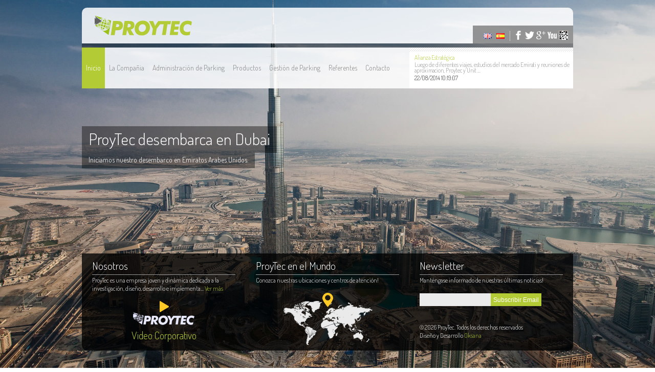

--- FILE ---
content_type: text/html
request_url: http://proytec.com.ar/
body_size: 6436
content:
<!-- Config Idioma -->
<!-- Variables fijas en Español -->
<!-- / Config Idioma -->

<!DOCTYPE html>

<html lang="es">

<head>
  <!-- Titulo de seccion -->
	<!-- Metatags -->

<meta charset="utf-8" />
<meta name="viewport" content="width=device-width, initial-scale=1, maximum-scale=1" />

<meta name="expires" content="Never">
<meta http-equiv="Cache-control" content="public">
<meta http-equiv="Cache-control" content="no-cache">

<!-- Palabras claves -->
<meta name="keywords" content="proytec,administración,parking,estacionamientos,gestion,barreras,cajeros,columnas,ingreso,egresos,software,internacional,control,accesos"/>

<!-- Descripcion -->
<meta name="description" content="El proveedor de sistemas de control del vehiculos y la gente acceso a informa de equipos tales como estacionamientos puertas de barrera y máquinas expendedoras de billetes, así como los torniquetes, lectores de acceso y seguridad de los edificios de los parques temáticos, zonas de montaña y lugares. También se ofrecen modelos de negocio, software de gestión y servicios."/>


<meta name="resource-type" content="document"/> 
<meta name="revisit-after" content="5 days"/> 
<meta name="robots" content="ALL"/> 
<meta name="distribution" content="Global"/> 
<meta name="rating" content="General"/> 
<meta name="copyright" content="(c) www.proytec.com.ar"/> 
<meta name="language" content="sp-sp"/> 
<meta name="doc-type" content="Public"/> 
<meta name="doc-class" content="Completed"/> 
<meta name="doc-rights" content="ProyTec SRL"/> 
<meta name="doc-publisher" content="ProyTec SRL"/> 

<!-- / Metatags -->

<!-- Favicons -->

<!-- Opera Speed Dial Favicon -->
<link rel="icon" type="image/png" href="favicons/speeddial-160px.png">
<!-- Standard Favicon -->
<link rel="icon" type="image/x-icon" href="favicons/favicon.ico">
<!-- Size for high-resolution iPad. -->
<link rel="apple-touch-icon-precomposed" sizes="144x144" href="favicons/apple-touch-icon-144x144.png">
<!-- For iPhone 4 Retina display: -->
<link rel="apple-touch-icon-precomposed" sizes="114x114" href="favicons/apple-touch-icon-114x114-precomposed.png"> 
<!-- For iPad: -->
<link rel="apple-touch-icon-precomposed" sizes="72x72" href="faviconsapple-touch-icon-72x72-precomposed.png">
<!-- For iPhone: -->
<link rel="apple-touch-icon-precomposed" sizes="57x57" href="favicons/apple-touch-icon-57x57-precomposed.png">

<!-- /Favicons -->

<!-- Google fonts -->
<link href='http://fonts.googleapis.com/css?family=Dosis:300' rel='stylesheet' type='text/css'>
<!-- Google fonts -->


<!-- CSS FILES -->
<!--Template file default template.css-->
<link rel="stylesheet" href="css/template.css" type="text/css">
<!--Color file default none.css-->
<link rel="stylesheet" href="css/none.css" type="text/css">
<link rel="stylesheet" href="css/menus.css" type="text/css">
<link rel="stylesheet" href="css/style.css" type="text/css">
<link rel="stylesheet" href="css/responsive.css" type="text/css">
<!-- RTL - Right to left languages OFF (default) if you use css/style-rtl.css your site will be in RTL Mode   -->
<link rel="stylesheet" href="css/style-rtl-off.css" type="text/css">


<!-- CSS de FancyBox -->
<link rel="stylesheet" href="fancybox/source/jquery.fancybox.css?v=2.1.5" type="text/css" media="screen" />
<link rel="stylesheet" href="fancybox/source/helpers/jquery.fancybox-buttons.css?v=1.0.5" type="text/css" media="screen" />
<link rel="stylesheet" href="fancybox/source/helpers/jquery.fancybox-thumbs.css?v=1.0.7" type="text/css" media="screen" />


<!-- JS FILES -->
<script src="http://code.jquery.com/jquery-1.7.2.min.js"></script>
<script type="text/javascript" src="js/responsive.js"></script>
<script type="text/javascript" src="js/uniform.js"></script>
<script type="text/javascript" src="js/script.js"></script>
<!--[if lt IE 9]><script src="js/html5.js"></script><![endif]-->
<!-- Slideshow background param -->
<script type="text/javascript">
var slideshowSpeed = 10000;
var slideEffect = "slide";
jQuery(document).ready(function($) {$('headerimgs').bgimgSlideshow({photos : [
                
                        { 
                            "firstline" :  "ProyTec desembarca en Dubai",
                            "secondline" :  "Iniciamos nuestro desembarco en Emiratos Arabes Unidos.",	
                            
                            "image" : "img0/slider/f1817c6_mini.jpg",
                            "link" : ""
                        },
                        
                        { 
                            "firstline" :  "Columna de Ingreso y Egreso",
                            "secondline" :  "Nuevo diseño, nueva tecnología.",	
                            
                            "image" : "img0/slider/d7eaa52_mini.jpg",
                            "link" : ""
                        },
                        
                        { 
                            "firstline" :  "ProyTec en el Mundo",
                            "secondline" :  "Estamos presentes en los 5 continentes.",	
                            
                            "image" : "img0/slider/c2e8c35_mini.jpg",
                            "link" : ""
                        },
                        
                        { 
                            "firstline" :  "Barrera de Ingreso – Egreso ",
                            "secondline" :  "Moderna, Robusta y Confiable.",	
                            
                            "image" : "img0/slider/f6d49f3_mini.jpg",
                            "link" : ""
                        },
                        
                        { 
                            "firstline" :  "Administración de Parking",
                            "secondline" :  "Conozca este servicio en forma detallada.",	
                            "url" :  "http://proytecsrl.com.ar/administracion_parking.php",
                            "image" : "img0/slider/ae8be74_mini.jpg",
                            "link" : "<div class=\"pictured\">Ver m&aacute;s<div>"
                        },
                        
                        { 
                            "firstline" :  "Cajero Automático ",
                            "secondline" :  "Innovacion y desarrollo.",	
                            
                            "image" : "img0/slider/77556e1_mini.jpg",
                            "link" : ""
                        },
                                       ]
		});
		});
		

</script>
<script src="js/jquery.vticker.min.js"></script>
<script>
  $(function() {
    $('#vTicker').vTicker();
  });
</script>

<!-- FancyBox -->
<script type="text/javascript" src="fancybox/source/jquery.fancybox.pack.js?v=2.1.5"></script>
<script type="text/javascript" src="fancybox/source/helpers/jquery.fancybox-buttons.js?v=1.0.5"></script>
<script type="text/javascript" src="fancybox/source/helpers/jquery.fancybox-media.js?v=1.0.6"></script>
<script type="text/javascript" src="fancybox/source/helpers/jquery.fancybox-thumbs.js?v=1.0.7"></script>

<script>
	$(document).ready(function() {
	
	$("a.pro").fancybox();
    $("a.map").fancybox();
	$(".video").fancybox({
		maxWidth	: 700,
		maxHeight	: 600,
		fitToView	: false,
		width		: '70%',
		height		: '70%',
		autoSize	: false,
		closeClick	: false,
		openEffect	: 'none',
		closeEffect	: 'none'
	});
	
});
</script>

<script type="text/javascript" src="js/libs.js"></script>
<script type="text/javascript" src="js/suscriptor.js"></script>
<script type="text/javascript" src="js/jquery.cookie.js"></script>

<script type="text/javascript">
function setLang(lang)	
{    
    $.cookie('language',lang,{path: '/'});
    location.reload();
}
</script>


<!-- Google Analytics -->
        <script type="text/javascript">
              var _gaq = _gaq || [];
              _gaq.push(['_setAccount', 'UA-46879453-1']);
              _gaq.push(['_trackPageview']);

              (function() {
                var ga = document.createElement('script'); ga.type = 'text/javascript'; ga.async = true;
                ga.src = ('https:' == document.location.protocol ? 'https://ssl' : 'http://www') + '.google-analytics.com/ga.js';
                var s = document.getElementsByTagName('script')[0]; s.parentNode.insertBefore(ga, s);
              })();
        </script>
<!-- / Google Analytics -->      <title>ProyTec | Proyectos y Tecnolog&iacute;a</title>
  </head>


<body>

<!-- Slider options and controls -->
<!-- Background slideshow divs-->
<div id="headerimgs">
  <div id="headerimg1" style="z-index:-1" class="headerimg"></div>
  <div id="headerimg2" style="z-index:1" class="headerimg"></div>
</div>

<!-- Slideshow controls 

	
<div class="fade">
  <div id="control" class="btn"></div>
</div>
<div id="back" class="btn-back"></div>
<div id="next" class="btn-next"></div>
<div id="fullscreen" class="btnf"></div>


 end .Slideshow controls --><!-- /Slider options and controls -->


<div id="wrap" class="clearfix">
  <div id="header-wrap">

    <!-- Header -->
        <div id="pre-header" class="clearfix">

      <div id="logo" class="logo"> 
        
        <!-- logo & slogan --> 
        <a href="index.php" title="ProyTec">
          <img src="images/logo.png" alt="ProyTec" />
        </a> 
        <!-- end. logo & slogan --> 
        
      </div>

      <div class="features_top_div"> 
        <!-- features top -->
        <div class="social_icons">
          <ul>
            <li><a href="https://www.facebook.com/ProyTec" target="_blank" rel="me"><img src="images/facebook.png" alt="Facebook"/></a></li>

            <li><a href="https://twitter.com/ProytecSrl" target="_blank" rel="me"><img src="images/twitter.png" alt="Twitter"/></a></li>

            <li><a href="https://plus.google.com/116731414054932542019" target="_blank" rel="me"><img src="images/gplus.png" alt="Google Plus"/></a></li>

            <li><a href="https://www.youtube.com/channel/UCG9sbkAza4p1mjo1EBGGEhQ" target="_blank" rel="me"><img src="images/googleplus.png" alt="Youtube"/></a></li>

            <li><a href="http://qr.afip.gob.ar/?qr=TtVrznZ0bJsglZ9A9eikZQ,," target="_F960AFIPInfo" rel="me"><img src="images/data.png" alt="Data Fiscal"/></a></li>
          </ul>
        </div>
        <!-- end .features top -->
        
        <div class="region region-header-features">
          <!-- Flags Language -->
          <div id="block-locale-language" class="block block-locale">
            <div class="content">
              <ul class="language-switcher-locale-url">

                <!-- Ingles -->
                <li class="en first active">
                  <a href="#" class="language-link active" lang="es">
                      <img class="language-icon" src="images/flags/gb.png" width="16" height="12" alt="Ingles" title="Ingles" onclick="setLang('en');" /> 
                  </a>
                </li>

                <!-- Español -->
                <li class="es">
                  <a href="#" class="language-link" lang="es">
                    <img class="language-icon" src="images/flags/es.png" width="16" height="12" alt="Español" title="Español" onclick="setLang('es');" /> 
                  </a>
                </li>

              </ul>
            </div>
          </div>
          <!-- /Flags Language -->

        </div>
        <!-- /.region --> 
      </div>

    </div>

    <div class="top_line_tb"></div>




    <header id="header" class="clearfix">
      <nav id="navigation" role="navigation">
        <div id="main-menu">
          
          <ul class="menu">
            
            <!-- El primer item de menu debe llevar la class="first leaf" -->

            <!-- Home -->
            <li class="first leaf">
              <a href="index.php" title="Inicio" class="active">
                Inicio              </a>
            </li>
            <!-- /Home -->
            
            <!-- La Empresa -->
            <li class="leaf">
              <a href="nosotros.php" title="La Compañia">
                La Compañia              </a>
            </li>
            <!-- /La Empresa -->
            
            <!-- Administracion de Parking -->
            <li class="leaf">
              <a href="administracion_parking.php" title="Administración de Parking">
                Administración de Parking              </a>
            </li>
            <!-- /Administracion de Parking -->
            

            <!-- Productos -->
            <li class="leaf">
              <!-- Link a ventana modal de productos -->
              <a href="producto.php?pro=VkZWRk9WQlJQVDA9" title="Productos">
                Productos              </a>

              <!-- Lista de productos -->
              <ul class="menu">
                  
                            <li>
                            <a href="producto.php?pro=VkZoak9WQlJQVDA9">Barrera de Ingreso – Egreso </a>
                          </li>
                        
                            <li>
                            <a href="producto.php?pro=VkZaRk9WQlJQVDA9">Cajero Automático </a>
                          </li>
                        
                            <li>
                            <a href="producto.php?pro=VkZkak9WQlJQVDA9">Columna de Ingreso –Egreso</a>
                          </li>
                        
                            <li>
                            <a href="producto.php?pro=Vkd0Rk9WQlJQVDA9">Guiado a Plaza Libre</a>
                          </li>
                        
                            <li>
                            <a href="producto.php?pro=Vkcxak9WQlJQVDA9">Software de Gestion de Parking</a>
                          </li>
                                        
              </ul>
              <!-- /Lista de productos -->

            </li>
            <!-- /Productos -->


            <!-- Gestion de Parking -->
            <li class="leaf">
              <a href="gestion.php" title="Gesti&oacute;n de Parking">
                Gesti&oacute;n de Parking              </a>
            </li>
            <!-- /Gestion de Parking -->


            <!-- Trabajos -->

            <li class="leaf">
              <a href="referentes.php" title="Referentes">
                Referentes              </a>
            </li>

            <!-- /Trabajos -->

            <!-- Informacion -->

                        <!-- /Informacion -->

            <!-- El ultimo item de menu debe llevar la class="last leaf" -->

            <!-- Contacto -->
            <li class="last leaf">
              <a href="contacto.php" title="Contacto">
                Contacto              </a>
            </li>
            <!-- /Contacto -->

          </ul>
          
        </div>
      </nav>

      <!-- Novedades -->

      <div id="header-right">
        <div id="block-views-latest-news-block">
          <div class="content">
            <div class="view view-latest-news view-id-latest_news view-display-id-block">
              <div class="view-content"> 
                
                <!-- Novedades -->

                <!-- Declarar las ultimas 3 -->

                <div id="vTicker" class='view view-latest_news'>
                  <ul id='views-ticker-vTicker-list-latest_news'>
                                                  
                    <li> 
                      <span class="views-vTicker-tick-field">                        
                        <a href="">Alianza Estratégica </a>                        
                        <span class="latest-news-body">Luego de diferentes viajes, estudios del mercado Emirati y reuniones de aproximacion, Proytec y Unit ...</span>                        
                        22/08/2014 10:19:07
                      </span> 
                    </li>                    
                                                    
                    <li> 
                      <span class="views-vTicker-tick-field">                        
                        <a href="">Proytec en Brasil</a>                        
                        <span class="latest-news-body">Proytec junto a la firma SafePark, una de las más grandes administradoras de parking de Brasil inst ...</span>                        
                        01/03/2014 12:38:32
                      </span> 
                    </li>                    
                                                    
                    <li> 
                      <span class="views-vTicker-tick-field">                        
                        <a href="">Iniciando gestion en Emiratos Arabes</a>                        
                        <span class="latest-news-body">ProyTec inicio gestiones comerciales en Dubai y Abu Dhabi </span>                        
                        09/11/2013 18:39:23
                      </span> 
                    </li>                    
                                            
                  </ul>
                </div>
                <!-- / Novedades --> 
                
              </div>
            </div>
          </div>
          <!-- /.block --> 
        </div>
        <!-- /.region --> 
      </div>
    </header>    <!-- /Header -->

  </div>

  <div id="body" class="body" >
    <div>
      <div id="headertxt"><a href="#" id="firstline"></a><a href="#" id="secondline"></a> <a href="#" id="link"></a></div>
    </div>
  </div>

  <!-- Footer -->
    

  <!-- SOLO EN EL HOME EL FOOTER TIENE POSITION ABSOLUTE, EN LAS DEMAS SECCIONES ES RELATIVE -->

  <footer id="footer-bottom" style="position:absolute;bottom:35px;c;">



    
    <div id="footer-area" class="clearfix">
      <div class="region region-footer">

        <div id="block-block-5" class="block block-block">
          <h2 ><span>Nosotros</span></h2>
          <div class="content"> 
            ProyTec es una empresa joven y din&aacute;mica dedicada a la investigaci&oacute;n, dise&ntilde;o, desarrollo e implementa...
            <a class="green" href="nosotros.php">Ver m&aacute;s</a>
            <br /><br />
            <p class="prese"><a class="green video fancybox.iframe" href="//www.youtube.com/embed/mkkyrkgjWCA?rel=0"><img src="images/7.png" height="32" width="32" alt=""></a></p>
            <p class="prese"><a class="green video fancybox.iframe" href="//www.youtube.com/embed/mkkyrkgjWCA?rel=0">Video Corporativo</a></p>
          </div>
        </div>
        <!-- /.block -->

        <div id="block-contactinfo-hcard" class="block block-contactinfo">
          <h2 ><span>ProyTec en el Mundo</span></h2>
          <div class="content">
            <div id="contactinfo" class="vcard">
             Conozca nuestras ubicaciones y centros de atención! <br><br>
             <p class="prese"><a class="green map" href="images/map_footer_big.jpg"><img src="images/map_footer.png" height="78" width="160" alt=""></a></p>
            </div>
          </div>
        </div>
        <!-- /.block -->


        <div id="block-simplenews-1" class="block block-simplenews">
          <h2 ><span>Newsletter</span></h2>
          <div class="content">
            <span>Mant&eacute;ngase informado de nuestras últimas noticias!</span>
            <form class="simplenews-subscribe" action="#" method="post" id="simplenews-block-form-1" accept-charset="UTF-8">
              <div id="tohidenewsletter">
                <div class="form-item form-type-textfield form-item-mail">
                  <input type="text" id="emailnewsletter" name="emailbewsletter" value="" size="20" maxlength="128" class="form-text required" />
                </div>
                  <input type="button" id="btnnewsletter" name="btnnewsletter" value="Subscribir Email" class="form-submit" onclick="sendnewsletter();" />
                <input type="hidden" name="langbewsletter" id="langnewsletter" value="es" />
                <div id="errnewsletter"></div>
              </div>
                <div id="msgnewsletter"></div>
            </form>
          </div>
            <br /><br>
            &copy; 2026 ProyTec. Todos los derechos reservados<br>
            Diseño y Desarrollo <a class="green" href="http://www.oksana.com.ar/" target="_blank" title="Oksana, Dise&ntilde;o web y Gr&aacute;fico en C&oacute;rdoba, Argentina">Oksana</a>
        </div>
        <!-- /.block --> 


      </div>
      <!-- /.region --> 
    </div>
  </footer>  <!-- /Footer -->

</div>


</body>

</html>

--- FILE ---
content_type: text/html
request_url: http://proytec.com.ar/
body_size: 6436
content:
<!-- Config Idioma -->
<!-- Variables fijas en Español -->
<!-- / Config Idioma -->

<!DOCTYPE html>

<html lang="es">

<head>
  <!-- Titulo de seccion -->
	<!-- Metatags -->

<meta charset="utf-8" />
<meta name="viewport" content="width=device-width, initial-scale=1, maximum-scale=1" />

<meta name="expires" content="Never">
<meta http-equiv="Cache-control" content="public">
<meta http-equiv="Cache-control" content="no-cache">

<!-- Palabras claves -->
<meta name="keywords" content="proytec,administración,parking,estacionamientos,gestion,barreras,cajeros,columnas,ingreso,egresos,software,internacional,control,accesos"/>

<!-- Descripcion -->
<meta name="description" content="El proveedor de sistemas de control del vehiculos y la gente acceso a informa de equipos tales como estacionamientos puertas de barrera y máquinas expendedoras de billetes, así como los torniquetes, lectores de acceso y seguridad de los edificios de los parques temáticos, zonas de montaña y lugares. También se ofrecen modelos de negocio, software de gestión y servicios."/>


<meta name="resource-type" content="document"/> 
<meta name="revisit-after" content="5 days"/> 
<meta name="robots" content="ALL"/> 
<meta name="distribution" content="Global"/> 
<meta name="rating" content="General"/> 
<meta name="copyright" content="(c) www.proytec.com.ar"/> 
<meta name="language" content="sp-sp"/> 
<meta name="doc-type" content="Public"/> 
<meta name="doc-class" content="Completed"/> 
<meta name="doc-rights" content="ProyTec SRL"/> 
<meta name="doc-publisher" content="ProyTec SRL"/> 

<!-- / Metatags -->

<!-- Favicons -->

<!-- Opera Speed Dial Favicon -->
<link rel="icon" type="image/png" href="favicons/speeddial-160px.png">
<!-- Standard Favicon -->
<link rel="icon" type="image/x-icon" href="favicons/favicon.ico">
<!-- Size for high-resolution iPad. -->
<link rel="apple-touch-icon-precomposed" sizes="144x144" href="favicons/apple-touch-icon-144x144.png">
<!-- For iPhone 4 Retina display: -->
<link rel="apple-touch-icon-precomposed" sizes="114x114" href="favicons/apple-touch-icon-114x114-precomposed.png"> 
<!-- For iPad: -->
<link rel="apple-touch-icon-precomposed" sizes="72x72" href="faviconsapple-touch-icon-72x72-precomposed.png">
<!-- For iPhone: -->
<link rel="apple-touch-icon-precomposed" sizes="57x57" href="favicons/apple-touch-icon-57x57-precomposed.png">

<!-- /Favicons -->

<!-- Google fonts -->
<link href='http://fonts.googleapis.com/css?family=Dosis:300' rel='stylesheet' type='text/css'>
<!-- Google fonts -->


<!-- CSS FILES -->
<!--Template file default template.css-->
<link rel="stylesheet" href="css/template.css" type="text/css">
<!--Color file default none.css-->
<link rel="stylesheet" href="css/none.css" type="text/css">
<link rel="stylesheet" href="css/menus.css" type="text/css">
<link rel="stylesheet" href="css/style.css" type="text/css">
<link rel="stylesheet" href="css/responsive.css" type="text/css">
<!-- RTL - Right to left languages OFF (default) if you use css/style-rtl.css your site will be in RTL Mode   -->
<link rel="stylesheet" href="css/style-rtl-off.css" type="text/css">


<!-- CSS de FancyBox -->
<link rel="stylesheet" href="fancybox/source/jquery.fancybox.css?v=2.1.5" type="text/css" media="screen" />
<link rel="stylesheet" href="fancybox/source/helpers/jquery.fancybox-buttons.css?v=1.0.5" type="text/css" media="screen" />
<link rel="stylesheet" href="fancybox/source/helpers/jquery.fancybox-thumbs.css?v=1.0.7" type="text/css" media="screen" />


<!-- JS FILES -->
<script src="http://code.jquery.com/jquery-1.7.2.min.js"></script>
<script type="text/javascript" src="js/responsive.js"></script>
<script type="text/javascript" src="js/uniform.js"></script>
<script type="text/javascript" src="js/script.js"></script>
<!--[if lt IE 9]><script src="js/html5.js"></script><![endif]-->
<!-- Slideshow background param -->
<script type="text/javascript">
var slideshowSpeed = 10000;
var slideEffect = "slide";
jQuery(document).ready(function($) {$('headerimgs').bgimgSlideshow({photos : [
                
                        { 
                            "firstline" :  "ProyTec desembarca en Dubai",
                            "secondline" :  "Iniciamos nuestro desembarco en Emiratos Arabes Unidos.",	
                            
                            "image" : "img0/slider/f1817c6_mini.jpg",
                            "link" : ""
                        },
                        
                        { 
                            "firstline" :  "Columna de Ingreso y Egreso",
                            "secondline" :  "Nuevo diseño, nueva tecnología.",	
                            
                            "image" : "img0/slider/d7eaa52_mini.jpg",
                            "link" : ""
                        },
                        
                        { 
                            "firstline" :  "ProyTec en el Mundo",
                            "secondline" :  "Estamos presentes en los 5 continentes.",	
                            
                            "image" : "img0/slider/c2e8c35_mini.jpg",
                            "link" : ""
                        },
                        
                        { 
                            "firstline" :  "Barrera de Ingreso – Egreso ",
                            "secondline" :  "Moderna, Robusta y Confiable.",	
                            
                            "image" : "img0/slider/f6d49f3_mini.jpg",
                            "link" : ""
                        },
                        
                        { 
                            "firstline" :  "Administración de Parking",
                            "secondline" :  "Conozca este servicio en forma detallada.",	
                            "url" :  "http://proytecsrl.com.ar/administracion_parking.php",
                            "image" : "img0/slider/ae8be74_mini.jpg",
                            "link" : "<div class=\"pictured\">Ver m&aacute;s<div>"
                        },
                        
                        { 
                            "firstline" :  "Cajero Automático ",
                            "secondline" :  "Innovacion y desarrollo.",	
                            
                            "image" : "img0/slider/77556e1_mini.jpg",
                            "link" : ""
                        },
                                       ]
		});
		});
		

</script>
<script src="js/jquery.vticker.min.js"></script>
<script>
  $(function() {
    $('#vTicker').vTicker();
  });
</script>

<!-- FancyBox -->
<script type="text/javascript" src="fancybox/source/jquery.fancybox.pack.js?v=2.1.5"></script>
<script type="text/javascript" src="fancybox/source/helpers/jquery.fancybox-buttons.js?v=1.0.5"></script>
<script type="text/javascript" src="fancybox/source/helpers/jquery.fancybox-media.js?v=1.0.6"></script>
<script type="text/javascript" src="fancybox/source/helpers/jquery.fancybox-thumbs.js?v=1.0.7"></script>

<script>
	$(document).ready(function() {
	
	$("a.pro").fancybox();
    $("a.map").fancybox();
	$(".video").fancybox({
		maxWidth	: 700,
		maxHeight	: 600,
		fitToView	: false,
		width		: '70%',
		height		: '70%',
		autoSize	: false,
		closeClick	: false,
		openEffect	: 'none',
		closeEffect	: 'none'
	});
	
});
</script>

<script type="text/javascript" src="js/libs.js"></script>
<script type="text/javascript" src="js/suscriptor.js"></script>
<script type="text/javascript" src="js/jquery.cookie.js"></script>

<script type="text/javascript">
function setLang(lang)	
{    
    $.cookie('language',lang,{path: '/'});
    location.reload();
}
</script>


<!-- Google Analytics -->
        <script type="text/javascript">
              var _gaq = _gaq || [];
              _gaq.push(['_setAccount', 'UA-46879453-1']);
              _gaq.push(['_trackPageview']);

              (function() {
                var ga = document.createElement('script'); ga.type = 'text/javascript'; ga.async = true;
                ga.src = ('https:' == document.location.protocol ? 'https://ssl' : 'http://www') + '.google-analytics.com/ga.js';
                var s = document.getElementsByTagName('script')[0]; s.parentNode.insertBefore(ga, s);
              })();
        </script>
<!-- / Google Analytics -->      <title>ProyTec | Proyectos y Tecnolog&iacute;a</title>
  </head>


<body>

<!-- Slider options and controls -->
<!-- Background slideshow divs-->
<div id="headerimgs">
  <div id="headerimg1" style="z-index:-1" class="headerimg"></div>
  <div id="headerimg2" style="z-index:1" class="headerimg"></div>
</div>

<!-- Slideshow controls 

	
<div class="fade">
  <div id="control" class="btn"></div>
</div>
<div id="back" class="btn-back"></div>
<div id="next" class="btn-next"></div>
<div id="fullscreen" class="btnf"></div>


 end .Slideshow controls --><!-- /Slider options and controls -->


<div id="wrap" class="clearfix">
  <div id="header-wrap">

    <!-- Header -->
        <div id="pre-header" class="clearfix">

      <div id="logo" class="logo"> 
        
        <!-- logo & slogan --> 
        <a href="index.php" title="ProyTec">
          <img src="images/logo.png" alt="ProyTec" />
        </a> 
        <!-- end. logo & slogan --> 
        
      </div>

      <div class="features_top_div"> 
        <!-- features top -->
        <div class="social_icons">
          <ul>
            <li><a href="https://www.facebook.com/ProyTec" target="_blank" rel="me"><img src="images/facebook.png" alt="Facebook"/></a></li>

            <li><a href="https://twitter.com/ProytecSrl" target="_blank" rel="me"><img src="images/twitter.png" alt="Twitter"/></a></li>

            <li><a href="https://plus.google.com/116731414054932542019" target="_blank" rel="me"><img src="images/gplus.png" alt="Google Plus"/></a></li>

            <li><a href="https://www.youtube.com/channel/UCG9sbkAza4p1mjo1EBGGEhQ" target="_blank" rel="me"><img src="images/googleplus.png" alt="Youtube"/></a></li>

            <li><a href="http://qr.afip.gob.ar/?qr=TtVrznZ0bJsglZ9A9eikZQ,," target="_F960AFIPInfo" rel="me"><img src="images/data.png" alt="Data Fiscal"/></a></li>
          </ul>
        </div>
        <!-- end .features top -->
        
        <div class="region region-header-features">
          <!-- Flags Language -->
          <div id="block-locale-language" class="block block-locale">
            <div class="content">
              <ul class="language-switcher-locale-url">

                <!-- Ingles -->
                <li class="en first active">
                  <a href="#" class="language-link active" lang="es">
                      <img class="language-icon" src="images/flags/gb.png" width="16" height="12" alt="Ingles" title="Ingles" onclick="setLang('en');" /> 
                  </a>
                </li>

                <!-- Español -->
                <li class="es">
                  <a href="#" class="language-link" lang="es">
                    <img class="language-icon" src="images/flags/es.png" width="16" height="12" alt="Español" title="Español" onclick="setLang('es');" /> 
                  </a>
                </li>

              </ul>
            </div>
          </div>
          <!-- /Flags Language -->

        </div>
        <!-- /.region --> 
      </div>

    </div>

    <div class="top_line_tb"></div>




    <header id="header" class="clearfix">
      <nav id="navigation" role="navigation">
        <div id="main-menu">
          
          <ul class="menu">
            
            <!-- El primer item de menu debe llevar la class="first leaf" -->

            <!-- Home -->
            <li class="first leaf">
              <a href="index.php" title="Inicio" class="active">
                Inicio              </a>
            </li>
            <!-- /Home -->
            
            <!-- La Empresa -->
            <li class="leaf">
              <a href="nosotros.php" title="La Compañia">
                La Compañia              </a>
            </li>
            <!-- /La Empresa -->
            
            <!-- Administracion de Parking -->
            <li class="leaf">
              <a href="administracion_parking.php" title="Administración de Parking">
                Administración de Parking              </a>
            </li>
            <!-- /Administracion de Parking -->
            

            <!-- Productos -->
            <li class="leaf">
              <!-- Link a ventana modal de productos -->
              <a href="producto.php?pro=VkZWRk9WQlJQVDA9" title="Productos">
                Productos              </a>

              <!-- Lista de productos -->
              <ul class="menu">
                  
                            <li>
                            <a href="producto.php?pro=VkZoak9WQlJQVDA9">Barrera de Ingreso – Egreso </a>
                          </li>
                        
                            <li>
                            <a href="producto.php?pro=VkZaRk9WQlJQVDA9">Cajero Automático </a>
                          </li>
                        
                            <li>
                            <a href="producto.php?pro=VkZkak9WQlJQVDA9">Columna de Ingreso –Egreso</a>
                          </li>
                        
                            <li>
                            <a href="producto.php?pro=Vkd0Rk9WQlJQVDA9">Guiado a Plaza Libre</a>
                          </li>
                        
                            <li>
                            <a href="producto.php?pro=Vkcxak9WQlJQVDA9">Software de Gestion de Parking</a>
                          </li>
                                        
              </ul>
              <!-- /Lista de productos -->

            </li>
            <!-- /Productos -->


            <!-- Gestion de Parking -->
            <li class="leaf">
              <a href="gestion.php" title="Gesti&oacute;n de Parking">
                Gesti&oacute;n de Parking              </a>
            </li>
            <!-- /Gestion de Parking -->


            <!-- Trabajos -->

            <li class="leaf">
              <a href="referentes.php" title="Referentes">
                Referentes              </a>
            </li>

            <!-- /Trabajos -->

            <!-- Informacion -->

                        <!-- /Informacion -->

            <!-- El ultimo item de menu debe llevar la class="last leaf" -->

            <!-- Contacto -->
            <li class="last leaf">
              <a href="contacto.php" title="Contacto">
                Contacto              </a>
            </li>
            <!-- /Contacto -->

          </ul>
          
        </div>
      </nav>

      <!-- Novedades -->

      <div id="header-right">
        <div id="block-views-latest-news-block">
          <div class="content">
            <div class="view view-latest-news view-id-latest_news view-display-id-block">
              <div class="view-content"> 
                
                <!-- Novedades -->

                <!-- Declarar las ultimas 3 -->

                <div id="vTicker" class='view view-latest_news'>
                  <ul id='views-ticker-vTicker-list-latest_news'>
                                                  
                    <li> 
                      <span class="views-vTicker-tick-field">                        
                        <a href="">Alianza Estratégica </a>                        
                        <span class="latest-news-body">Luego de diferentes viajes, estudios del mercado Emirati y reuniones de aproximacion, Proytec y Unit ...</span>                        
                        22/08/2014 10:19:07
                      </span> 
                    </li>                    
                                                    
                    <li> 
                      <span class="views-vTicker-tick-field">                        
                        <a href="">Proytec en Brasil</a>                        
                        <span class="latest-news-body">Proytec junto a la firma SafePark, una de las más grandes administradoras de parking de Brasil inst ...</span>                        
                        01/03/2014 12:38:32
                      </span> 
                    </li>                    
                                                    
                    <li> 
                      <span class="views-vTicker-tick-field">                        
                        <a href="">Iniciando gestion en Emiratos Arabes</a>                        
                        <span class="latest-news-body">ProyTec inicio gestiones comerciales en Dubai y Abu Dhabi </span>                        
                        09/11/2013 18:39:23
                      </span> 
                    </li>                    
                                            
                  </ul>
                </div>
                <!-- / Novedades --> 
                
              </div>
            </div>
          </div>
          <!-- /.block --> 
        </div>
        <!-- /.region --> 
      </div>
    </header>    <!-- /Header -->

  </div>

  <div id="body" class="body" >
    <div>
      <div id="headertxt"><a href="#" id="firstline"></a><a href="#" id="secondline"></a> <a href="#" id="link"></a></div>
    </div>
  </div>

  <!-- Footer -->
    

  <!-- SOLO EN EL HOME EL FOOTER TIENE POSITION ABSOLUTE, EN LAS DEMAS SECCIONES ES RELATIVE -->

  <footer id="footer-bottom" style="position:absolute;bottom:35px;c;">



    
    <div id="footer-area" class="clearfix">
      <div class="region region-footer">

        <div id="block-block-5" class="block block-block">
          <h2 ><span>Nosotros</span></h2>
          <div class="content"> 
            ProyTec es una empresa joven y din&aacute;mica dedicada a la investigaci&oacute;n, dise&ntilde;o, desarrollo e implementa...
            <a class="green" href="nosotros.php">Ver m&aacute;s</a>
            <br /><br />
            <p class="prese"><a class="green video fancybox.iframe" href="//www.youtube.com/embed/mkkyrkgjWCA?rel=0"><img src="images/7.png" height="32" width="32" alt=""></a></p>
            <p class="prese"><a class="green video fancybox.iframe" href="//www.youtube.com/embed/mkkyrkgjWCA?rel=0">Video Corporativo</a></p>
          </div>
        </div>
        <!-- /.block -->

        <div id="block-contactinfo-hcard" class="block block-contactinfo">
          <h2 ><span>ProyTec en el Mundo</span></h2>
          <div class="content">
            <div id="contactinfo" class="vcard">
             Conozca nuestras ubicaciones y centros de atención! <br><br>
             <p class="prese"><a class="green map" href="images/map_footer_big.jpg"><img src="images/map_footer.png" height="78" width="160" alt=""></a></p>
            </div>
          </div>
        </div>
        <!-- /.block -->


        <div id="block-simplenews-1" class="block block-simplenews">
          <h2 ><span>Newsletter</span></h2>
          <div class="content">
            <span>Mant&eacute;ngase informado de nuestras últimas noticias!</span>
            <form class="simplenews-subscribe" action="#" method="post" id="simplenews-block-form-1" accept-charset="UTF-8">
              <div id="tohidenewsletter">
                <div class="form-item form-type-textfield form-item-mail">
                  <input type="text" id="emailnewsletter" name="emailbewsletter" value="" size="20" maxlength="128" class="form-text required" />
                </div>
                  <input type="button" id="btnnewsletter" name="btnnewsletter" value="Subscribir Email" class="form-submit" onclick="sendnewsletter();" />
                <input type="hidden" name="langbewsletter" id="langnewsletter" value="es" />
                <div id="errnewsletter"></div>
              </div>
                <div id="msgnewsletter"></div>
            </form>
          </div>
            <br /><br>
            &copy; 2026 ProyTec. Todos los derechos reservados<br>
            Diseño y Desarrollo <a class="green" href="http://www.oksana.com.ar/" target="_blank" title="Oksana, Dise&ntilde;o web y Gr&aacute;fico en C&oacute;rdoba, Argentina">Oksana</a>
        </div>
        <!-- /.block --> 


      </div>
      <!-- /.region --> 
    </div>
  </footer>  <!-- /Footer -->

</div>


</body>

</html>

--- FILE ---
content_type: text/css
request_url: http://proytec.com.ar/css/template.css
body_size: 628
content:

/* Background slide text */
body{
	font: 14px/1.6 Helvetica, Arial, sans-serif;
}

.headertxt_fscreen {position: absolute; bottom: 0; right: 0;}


.headertxt {
	width: 100%;
	margin: 0 auto;
	clear: both;
	position: relative;
	top: 74px;
}
#firstline {
	
	background-image: url("../images/transparent-bg.png");
	color: #FFF;
	text-decoration: none;
	font-size: 32px;
	padding: 4px 13px 7px;
	float: left;
	display: block;
	line-height: normal;
}
#secondline {
	background-image: url("../images/transparent-bg.png");
	color: #FFF;
	text-decoration: none;
	font-size: 14px;
	padding: 4px 13px 7px;
	float: left;
	display: block;
	clear: both;
	white-space: pre-wrap;
}
/* Background slide button */

#link {
	float: left;
	display: block;
	clear: both;}
.pictured {
	font-size: 12px;
	padding: 9px 16px;
	text-transform: uppercase;
	float: left;
	display: block;
	clear: both;
	margin-top: 10px;
	display: block;
}
.pictured a {
	font-size: 16px;
	font-style: italic;
	letter-spacing: 0;
	text-transform: none;
	color: #FFF;
	text-decoration: none;
}
.pictured a:hover {
	text-decoration: underline;
}
/* Background slide controls (buttons) */


--- FILE ---
content_type: text/css
request_url: http://proytec.com.ar/css/none.css
body_size: 526
content:
/* Inspiro Colors Default */


h1, h2, h3, h4, h5, h6 { color: #666666;}


h1 a, h2 a, h3 a, h4 a, h5 a, h6 a { color: #999999;}


h1 a:hover, h2 a:hover, h3 a:hover, h4 a:hover, h5 a:hover, h6 a:hover { color: #e73420;}

h2 { color: #666666;}

#navigation .selector { background: #B3CB35;}

#navigation #main-menu > ul > li > a.active {background: #B3CB35; color: #fff;}
#navigation #main-menu > ul > li > a.active-trail {	background-color: #FF9900;color: #fff;}

body a { color: #B3CB35;}


body a:hover { text-decoration: none; color: #B3CB35;}

.progressbar-yellow .progressbar-inner{background-color:#FF9900;}

.progressbar .progressbar-inner{background-color:#FF9900;}


.field-name-field-tags a{ background: #FF9900; }

.form-submit {background-color:#B3CB35; color:#FFF;}


.links li a {background-color:#B3CB35; color:#FFF;}


.links li a:hover {  background-color: #C3CF81;  color: #FFF;}

.pictured { background-color:#B3CB35; color:#FFF;}

.button { background-color:#CC3333; color:#FFF;}

.button a:hover { background-color:#CC0000; }

--- FILE ---
content_type: text/css
request_url: http://proytec.com.ar/css/menus.css
body_size: 1020
content:



/* Inspiro B Navigation */





#navigation { position: relative; display:block; height:80px; width: 630px;
	-webkit-border-radius: 10px;
	-moz-border-radius: 10px;
	border-radius: 10px;}





/*hide responsive navigation*/


#top-bar .selector,#navigation .selector { display: none;}





/*nav*/


#main-menu > ul, #main-menu > ul * { margin: 0; padding: 0; list-style: none;}


#main-menu > ul { line-height: 1.0;}


#main-menu > ul ul {position: absolute; top: -999em; width: 180px;}


#main-menu > ul ul li {width: 100%;}


#main-menu > ul li:hover {visibility: inherit;}


#main-menu > ul li { position: relative;}


#main-menu > ul a { display: block; position: relative;}


#main-menu > ul li:hover ul, #main-menu > ul li.sfHover ul {left: 0px; top: 40px; z-index: 99;}


#main-menu > ul li:hover li ul, #main-menu > ul li.sfHover li ul { top: -999em;}


#main-menu > ul li li:hover ul, #main-menu > ul li li.sfHover ul { left: 180px; top: 1px;}


#navigation #main-menu > ul > li:hover > ul, #main-menu > ul li.sfHover > ul { top: 70px;}


#navigation #main-menu > ul li li:hover ul, #main-menu > ul li li.sfHover ul, #main-menu > ul li li:hover ul, #main-menu > ul li li.sfHover ul { left: 200px; top: -10px;}


#navigation #main-menu ul a { font-size: 14px; height: 80px; line-height: 80px; color: #898989; padding: 0 8px; text-decoration: none;}

#navigation div#main-menu ul .menu li {padding-left: 10px; }
#navigation #main-menu .expanded > ul a {   color: #AAAAAA;
    font-size: 13px;
    height: 32px;
    line-height: 32px;
    padding: 0px;
    text-decoration: none;
    width: 100%;} 


#navigation #main-menu > ul li { position: relative;}


#navigation #main-menu > ul > li:hover {background-color: #B3CB35;color: #fff;}


#navigation #main-menu > ul > li:hover a{color: #fff;}


#navigation #main-menu > ul > li > a.active {line-height: 80px; height:80px;}


#navigation #main-menu > ul > li.sfHover > a, #navigation a.active, #navigation a.active:hover, #navigation #main-menu li > a.active-trail{ background-color: #858585;	color: #fff;}








/*drop-down styles*/


#navigation #main-menu > ul ul { line-height: 80px; height:80px; position: absolute; nowhitespace: afterproperty; top: -999em; width: 200px; z-index: 9999; left: 0; border-radius: 2px;}


#navigation #main-menu > ul ul li {	background-color: #666666;color: #fff;top:10px;}


#navigation #main-menu > ul ul li:first-child { border-top: 0;}


#navigation #main-menu > ul ul li:last-child { border-bottom: 0;}


#navigation #main-menu > ul ul a {height: 20px;
    line-height: 20px; display: block;  padding: 10px;  color: #fff;  height: auto;  margin: 0px;  border: 0px;  font-size: 0.950em;  font-weight: normal;  text-shadow: none;}


#navigation #main-menu > ul ul > li:hover,#navigation #main-menu > ul ul .active-trail {  background-color: #858585;  color:#FFF;}




--- FILE ---
content_type: text/css
request_url: http://proytec.com.ar/css/style.css
body_size: 9088
content:
/* Reset */


html, body, div, span, applet, object, iframe, h1, h2, h3, h4, h5, h6, p, blockquote, pre, a, abbr, acronym, address, big, cite, code, del, dfn, em, img, ins, kbd, q, s, samp, small, strike, strong, sub, sup, tt, var, b, u, i, center, dl, dt, dd, ol, ul, li, fieldset, form, label, legend, table, caption, tbody, tfoot, thead, tr, th, td, article, aside, canvas, details, embed, figure, figcaption, footer, header, hgroup, menu, nav, output, ruby, section, summary, time, mark, audio, video {
	margin: 0;
	padding: 0;
	border: 0;
	font-size: 100%;
	font: inherit;
	vertical-align: baseline;
}
article, aside, details, figcaption, figure, footer, header, hgroup, menu, nav, section {
	display: block;
}
body {
	line-height: 1;
}
ol, ul {
	list-style: none;
}
blockquote, q {
	quotes: none;
}
blockquote:before, blockquote:after, q:before, q:after {
	content: '';
	content: none;
}
table {
	border-collapse: collapse;
	border-spacing: 0;
}

b{
	font-weight: bold;
}

/* Custom text-selection colors (remove any text shadows: http://twitter.com/miketaylr/status/12228805301) */
::-moz-selection{background: #B3CB35; color: #fff; text-shadow: none;}
::selection {background: #B3CB35; color: #fff; text-shadow: none;} 
/* Body & Main */	


html, body {
	height: 99.5%;
}
#wrap {
	min-height: 99.5%;
	position: relative;
}
#footer-bottom {
	height: 193px;
	bottom: 0;
}
#body {
	height: 500px;
}

body {
	nowhitespace: afterproperty;

/*Fuente IO7*/
font: 14px/1.6 'Dosis', sans-serif;
/* /Fuente IO7*/

font-size: 13px;
font-weight: 300;
text-transform: none;
text-decoration: none;
letter-spacing: 0em;
word-spacing: 0em;
line-height: 1.4;
color: #2F2F2F;
-webkit-font-smoothing: antialiased;
-webkit-text-size-adjust: 100%;
}

video {
	width: 100% !important;
	height: auto !important;
}
/* Main Wraps


================================================== */

ul.inline, ul.links.inline {
    display: inline;
    padding-left: 0;
}
.links {
    padding-top: 10px;
}

ul {
    float: left;
}
ol, ul {
    list-style: none outside none;
}

ul.inline li {
    padding: 0;
}

ul.inline li {
    display: inline;
    list-style-type: none;
}

/*main*/


#wrap {
	width: 960px;
	margin: 0 auto;
	-moz-box-sizing: border-box;
	-webkit-box-sizing: border-box;
	box-sizing: border-box;
}
#main-content {
	margin: 30px 0;
}
.container {
	background: #fff;
	padding: 30px;
	border-top: solid 1px #F4F4F4;
}
#content {
	float: left;
	width: 590px;
}
#blog #content img {
	float: left;
	width: 600px;
}
#content img {
	padding: 0px;
	float: left;
}
body.no-sidebars #content {
	width: 100%;
}
/* Commons


================================================== */





/*clear floats*/


.remove-margin {
	margin-right: 0 !important;
}
.clearfix:after {
	content: ".";
	display: block;
	clear: both;
	visibility: hidden;
	line-height: 0;
	height: 0;
}
.clear {
	clear: both;
}
/*blockquote*/


blockquote {
	position: relative;
	margin: 30px 20px;
	padding-left: 25px;
	font-style: italic;
	font-weight: bold;
	color: #000;
	quotes: "\201C""\201D""\2018""\2019";
}
blockquote:before {
	color: #000;
	content: open-quote;
	font-size: 3em;
	line-height: .1em;
	position: absolute;
	top: 20px;
	left: -10px;
}
blockquote p:last-child {
	margin: 0;
}
/*preformatted text*/


pre {
	background: #fff url("images/pre-bg.html") repeat;
	margin: 40px 0px;
	padding: 25px 20px;
	line-height: 25px;
	border: 1px solid #ddd;
	white-space: pre-wrap;
	white-space: -moz-pre-wrap;
	white-space: -pre-wrap;
	white-space: -o-pre-wrap;
	word-wrap: break-word;
}
ol {
	list-style-type: decimal;
}
ol ol {
	list-style: upper-alpha;
}
ol ol ol {
	list-style: lower-roman;
}
ol ol ol ol {
	list-style: lower-alpha;
}
ul ul, ol ol, ul ol, ol ul {
	margin-bottom: 0;
}
/* Tables */


table {
	margin: 0 0 1.5em;
	width: 100%;
	border: 1px solid #ddd;
	border-right: none;
	background: #fff;
}
th {
	font-weight: bold;
	padding: 10px 10px;
	background: #555;
	color: #fff;
}
tr {
	padding: 5px 5px;
}
td {
	padding: 5px 10px;
	border-top: 1px solid #ddd;
	border-right: 1px solid #ddd;
}
.left {
	float: left;
}
.right {
	float: right;
}
.w50 {
	width: 48%;
	float: left
}
.w30 {
	width: 30%;
}
.w20 {
	width: 20%;
}
.space20 {
	width: 20px;
	float: left
}
/* Typography */


h1, h2, h3, h4, h5, h6 {
	color: #666666;
}
h1 a, h2 a, h3 a, h4 a, h5 a, h6 a {
	color: #999999;
}
h1 a:hover, h2 a:hover, h3 a:hover, h4 a:hover, h5 a:hover, h6 a:hover {
	text-decoration: none;
}
h1 {
	font-size: 1.7em;
}
h2 {
	font-size: 1.7em;
}
h3 {
	font-size: 1.286em;
}
h4 {
	font-size: 1em;
}
h5 {
	font-size: 0.857em;
}
h6 {
	font-size: 0.714em;
}
#main-content {
	font-size: 1em;
}
p {
	margin: 0 0 10px;
}
p img {
	margin: 0;
}
em {
	font-style: italic;
}
strong {
	font-weight: bold;
}
small {
	font-size: 80%;
}
hr {
	border: solid rgba(0, 0, 0, 0.2);
	border-width: 1px 0 0;
	clear: both;
	margin: 10px 0 30px;
	height: 0;
}
p a, p a:visited {
	line-height: inherit;
}
a:link {
	text-decoration: none;
}
a:focus {
	outline: 0;
}
a {
	outline: 0;
}
p a, p a:visited {
	line-height: inherit;
}
a:focus {
	outline: 0;
}
/* Body */


#breadcrumbs {
	font-size: 11px;
}
/* Content */


h1.page-title {
	color: #666666;
	font-size: 2em;
	line-height: 2em;
	margin-bottom: 10px;
	background: url(../images/stripes_black.png) 0px 45px repeat-x;
}
#content .node-teaser {
	padding-bottom: 30px;
	border-bottom: 1px solid #DDDDDD;
	margin-bottom: 15px;
}
.node-teaser img {
	border: 1px solid #CCCCCC;
	padding: 6px;
	height: auto;
	max-width: 97.4%;
	margin: 0.5em 1em 0.5em 0;
	float: left;
}
.page-node #content-wrap img {
  height: auto;
    max-width: 100%;
}
.node-teaser p {
	margin-bottom: 1em;
}
.region-content-top {
	margin-bottom: 20px;
}
/* Sidebar */


#sidebar {
	margin-top: 5px;
	float: right;
	width: 250px;
	font-size: 0.929em;
}
#sidebar .block > h2 {
	margin-bottom: 16px;
	background: url("../images/stripes_black.png") repeat-x scroll 0 40px transparent;
}
#sidebar .block > h2 span {
	color: #666666;
	font-size: 1.1em;
	line-height: 2em;
	margin-bottom: 10px;
}
#sidebar .block {
	margin-bottom: 30px;
	overflow:hidden;
}
#sidebar .item-list > ul li {
	background: url("../images/bullet_arrow.png") no-repeat scroll left 8px transparent;
	margin: 0 0 5px 0px;
	padding-left: 15px;
	font-size: 12px;
}
.more-link {
	margin-right: 8px;
	margin-left: 8px;
	margin-top: 15px;
	background-color: #F5F5F5;
	text-align: center;
	border-top-width: 1px;
	border-top-style: solid;
	border-top-color: #EAEAEA;
}
#sidebar h3 {
	font-size: 12px;
}
#sidebar h4 {
	font-size: 11px;
}
/*FOOTER*/





/*footer main*/











#footer-area {
	color: #FFF;
	background-image: url(../images/footer-bg.png);
	font-size: 0.929em;
	position: relative;
	-webkit-border-radius: 0 0 10px 10px;
	-moz-border-radius: 0 0 10px 10px;
	border-radius: 0 0 10px 10px;
}
#footer-area a {
	color: #fff;
}
#footer-area a:hover {
	color: #e73420;
	text-decoration: none;
}
.footer-block {
	width: 280px;
	padding: 20px;
	display: block;
	float: left;
}
.footer-block.remove-margin {
	margin-right: 0;
}
.footer-block .block {
	margin-bottom: 20px;
}
#footer-area .block > h2 {
	color: #fff;
	border-bottom: 1px solid #999;
	padding-bottom: 3px;
	margin-bottom: 3px;
}
/*copyright*/


#copyright {
	margin: 15px 0;
	text-align: center;
	font-size: 0.786em;
}
/*Form Elements*/


.block2 {
	width: 570px;
}
.block1 {
	width: 300px;
}
.button {
	font-size: 12px;
	padding: 4px;
	cursor: pointer;
}
.button a {
	font-style: italic;
	letter-spacing: 0;
	color: #FFF;
	text-decoration: none;
}
.button a:hover {
	text-decoration: underline;
}
.div-block {
	display: block;
	clear: both;
}
#custom_block {
	float: right;
}
#custom_block > h2 {
	background: url("../images/stripes_black.png") repeat-x scroll 0 30px transparent;
	margin-bottom: 16px;
}
/* ===== images ===== */


.pic_left {
	float: left;
	margin: 0 20px 20px 0;
}
.pic_right {
	float: right;
	margin: 0 0 20px 20px;
}
.pic_blog_read {
	margin-bottom: 15px;
}
#content img {
	padding: 0px;
	max-width: 100%;
}
.dotten-border {
	border: 2px dotted #CCCCCC;
	padding: 20px;
}
.padding20 {
	padding: 20px;
}
.line-dotten-bottom {
	border-bottom: 1px dotted #cccccc;
	width: 100%;
	display: block;
	clear: both;
}
/* PROGRESS BAR */


.progressbar {
	width: 100%;
	height: 25px;
	margin: 0 auto 10px auto;
	padding: 0px;
	background: #F2F2F2;
}
.progressbar, .progressbar-inner {
}
.progressbar-inner {
	width: 77%; /* Change to actual percentage */
	height: 100%;
	background: #999;
	background-size: 18px 18px;
	background-color: #ac0;
	background-image: #CCC;
}
.progressbar10 {
	width: 10% !important;
}
.progressbar20 {
	width: 20% !important;
}
.progressbar30 {
	width: 30% !important;
}
.progressbar40 {
	width: 40% !important;
}
.progressbar50 {
	width: 50% !important;
}
.progressbar60 {
	width: 60% !important;
}
.progressbar70 {
	width: 70% !important;
}
.progressbar80 {
	width: 80% !important;
}
.progressbar90 {
	width: 90% !important;
}
.progressbar100 {
	width: 100% !important;
}
/*Transition */


.progressbar:hover .progressbar-inner {
	width: 100%;
}
.progressbar .progressbar-inner, .progressbar:hover .progressbar-inner {
	-webkit-transition: width .5s ease-in;
	-moz-transition: width .5s ease-in;
	-o-transition: width .5s ease-in;
	transition: width .5s ease-in;
}
fieldset {
	background: #ffffff;
	border: 1px solid #cccccc;
	margin-top: 10px;
	margin-bottom: 32px;
	padding: 0 0 10px;
	position: relative;
	top: 12px; /* Offsets the negative margin of legends */
}
.fieldset-wrapper {
	margin-top: 25px;
}
.node-form .vertical-tabs .fieldset-wrapper {
	margin-top: 0;
}
.filter-wrapper {
	top: 0;
	padding: 1em 0 0.2em;
}
.filter-help a {
	font-size: 0.857em;
	padding: 2px 5px 0;
}
.filter-wrapper .form-item label {
	margin-right: 10px;
}
.filter-wrapper .form-item {
	padding: 0 0 0.5em 0.5em;
}
.filter-guidelines {
	padding: 0 1.5em 0 0.5em;
}
fieldset.collapsed {
	background: transparent;
}
fieldset legend {
	background: #dbdbdb;
	border: 1px solid #ccc;
	border-bottom: none;
	display: block;
	height: 2em;
	left: -1px;
	line-height: 2;
	padding: 0;
	position: absolute;
	text-indent: 10px;
	text-shadow: 0 1px 0 #fff;
	top: -12px;
	width: 100%;
}
fieldset .fieldset-wrapper {
	padding: 0 10px;
}
fieldset .fieldset-description {
	margin-top: 5px;
	margin-bottom: 1em;
	line-height: 1.4;
	font-style: italic;
}
input {
	margin: 2px 0;
	padding: 4px;
}
.form-submit {
	cursor: pointer;
	height: 40px;
	padding: 10px;
	border: 0px;
	font-size: 14px;
}
input, textarea {
	font-size: 0.929em;
}

#custom_block input, textarea {
	width:100%;
}

textarea {
	line-height: 1.5;
}
textarea.form-textarea, select.form-select {
	padding: 4px;
}
input.form-text, textarea.form-textarea, select.form-select {
	border: 1px solid #ccc;
}
.password-suggestions ul li {
	margin-left: 1.2em;
}
.form-item {
	margin-bottom: 1em;
	margin-top: 2px;
}
.form-item label {
	font-size: 0.929em;
}
.form-type-radio label, .form-type-checkbox label {
	margin-left: 4px;
}
.form-type-radio .description, .form-type-checkbox .description {
	margin-left: 2px;
}
/* Comments */


.comment h2.title {
	margin-bottom: 1em;
	margin-top: 10px;
	border-top: 1px solid #d3d7d9;
	padding-top: 50px;
}
#comments {
	padding-top: 30px;
}
.comment div.user-picture img {
	margin-left: 0;
}
.comment {
	margin-bottom: 20px;
	display: table;
	vertical-align: top;
}
.comment .attribution {
	display: table-cell;
	padding: 0 35px 0 0;
	vertical-align: top;
	overflow: hidden;
}
.comment .attribution img {
	margin: 0;
	border: 1px solid #d3d7d9;
}
.comment .attribution .username {
	white-space: nowrap;
}
.comment .comment-submitted p {
	margin: 4px 0;
	font-size: 1.071em;
	line-height: 1.2;
}
.comment .comment-submitted .comment-time {
	font-size: 0.786em;
}
.comment .comment-submitted .comment-permalink {
	font-size: 0.786em;
	text-transform: lowercase;
}
.comment .content {
	font-size: 0.929em;
	line-height: 1.6;
}
.comment .comment-arrow {
	background: url(../images/comment-arrow.gif) no-repeat 0 center transparent;
	border-left: 1px solid;
	border-right: 1px solid;
	height: 40px;
	margin-left: -36px;
	margin-top: 15px;
	position: absolute;
	width: 20px;
}
.comment .comment-text {
	padding: 0 25px 10px 35px;
	display: table-cell;
	vertical-align: top;
	position: relative;
	width: 100%;
	border-left: 1px solid #d3d7d9;
}
.comment .indented {
	margin-left: 40px;
}
.comment-unpublished {
	margin-right: 5px;
	padding: 5px 2px 5px 5px;
}
.comment .comment-text .comment-arrow {
	border-left: 1px solid #ffffff;
	border-right: 1px solid #ffffff;
}
/* Comment form */


.comment-form label {
	font-size: 0.929em;
}
.comment-form input, .comment-form .form-select {
	margin: 0;
}
.comment-form .form-type-textarea label {
	float: none;
}
.comment-form .form-item, .comment-form .form-radios, .comment-form .form-type-checkbox, .comment-form .form-select {
	margin-bottom: 10px;
	overflow: hidden;
}
.comment-form .form-type-checkbox, .comment-form .form-radios {
	margin-left: 120px;
}
.comment-form .form-type-checkbox label, .comment-form .form-radios label {
	float: none;
	margin-top: 0;
}
.comment-form input.form-file {
	width: auto;
}
.comment-form .form-text {
	display: block;
	margin: 0;
	width: 100%;
	-moz-box-sizing: border-box;
	-webkit-box-sizing: border-box;
	box-sizing: border-box;
}
.comment-form .form-item .description {
	font-size: 0.786em;
	line-height: 1.2;
}
#content h2.comment-form {
	margin-bottom: 0.5em;
}
.comment-form fieldset.filter-wrapper .fieldset-wrapper, .comment-form .text-format-wrapper .form-item {
	margin-top: 0;
	margin-bottom: 0;
}
.filter-wrapper label {
	width: auto;
	float: none;
}
.filter-wrapper .form-select {
	min-width: 120px;
}
.comment-form fieldset.filter-wrapper .tips {
	font-size: 0.786em;
}
#comment-body-add-more-wrapper .form-type-textarea label {
	margin-bottom: 0.4em;
}
#edit-actions input {
	margin-right: 0.6em;
}
/* Other Overrides */





/*set max img width*/

.form-textarea-wrapper textarea {
    -moz-box-sizing: border-box;
    display: block;
    margin: 0;
    width: 100%;
}

img {
	max-width: 100%;
}
div.password-suggestions {
	border: 0;
}
.ui-widget-overlay {
	background: #222222;
	opacity: 0.7;
}
div.vertical-tabs .vertical-tabs-panes fieldset.vertical-tabs-pane {
	padding: 1em;
}
#forum .name {
	font-size: 1.083em;
}
#forum .description {
	font-size: 1em;
}
#search-block-form {
	width: 142px;
	height: 30px;
	float: right;
	display: block;
	position: relative;
}
#search-block-form .form-text {
	width: 100px;
	background-color: transparent;
	color: rgba(255,255,255,0.7);
	border-top-width: 0px;
	border-left-width: 0px;
	border-right-width: 0px;
	border-bottom-width: 0.5px;
	border-bottom-style: solid;
	border-bottom-color: #C8C8C8;
	float: left;
	border-bottom: 1px solid rgba(255,255,255,0.7);
}
#search-block-form .form-submit {
	background-color: transparent;
	margin-top: 7px;
	padding: 0px;
	height: 18px;
}
#search-block-form .container-inline {
	display: block;
	float: left;
	width: auto;
	margin-top: -5px;
	height: 25px
}
#search-block-form #edit-actions form-actions {
	padding-top: -10px;
}
#search-block-form .form-actions .form-wrapper {
	display: block;
	float: left;
}
ol.search-results {
	padding-left: 0;
}
.search-results li {
	border-bottom: 1px solid #d3d7d9;
	padding-bottom: 0.4285em;
	margin-bottom: 0.5em;
}
.search-results li:last-child {
	border-bottom: none;
	padding-bottom: none;
	margin-bottom: 1em;
}
.search-results .search-snippet-info {
	padding-left: 0;
}
.meta {
	font-weight: 400;
	font-size: 0.929em;
	margin: 5px 0 10px 0;
}
.meta a {
	color: #999;
}
.meta a:hover {
	color: #000;
}
.meta li {
	display: inline;
	margin-right: 5px;
	margin-right: 10px;
}
.meta strong {
	font-weight: 600;
	color: #111;
}
.meta li:last-child {
	margin-right: 0;
	padding-right: 0;
	background: none;
}
.field-items {
	padding-bottom: 10px;
}
.links {
	padding-top: 10px;
}
.links li a {
	cursor: pointer;
	height: 20px;
	padding: 10px;
	border: 0px;
	font-size: 14px;
	padding: 5px;
}
/*Fix CKEditor style*/


#content table.cke_editor {
	background: transparent;
	border: 0;
}
#content table.cke_editor td {
	background: transparent;
	padding: 0;
	border: 0;
}
/* Poll, Buttons, Form */


.poll .vote-form .choices .title {
	font-size: 14px;
	font-weight: normal;
	line-height: 2;
}
.poll .vote-form .choices {
	margin: 0;
}
.form-item label {
	font-size: 13px;
	font-weight: bold;
  display: block;
}
.more-link-text {
	font-style: italic;
	color: #99CC00
}
/* Tabs and Tags */


.field-name-field-tags {
	margin: 0 0 10px 0;
}
.field-name-field-tags a {
	margin-right: 5px;
	margin-bottom: 5px;
	color: #fff;
	font-size: 0.929em;
	padding: 2px 6px;
}
.field-name-field-tags a:hover {
	background: #111;
	color: #fff;
}
.field-name-field-tags div {
	display: inline;
}
/*-------------------------------------------*


/* Profile


/*


.profile {


  margin: 1.5385em 0;


}





.profile dd {


  margin-bottom: 1.5385em;


}





.profile h3 {


  border: none;


}





.profile dt {


  margin-bottom: 0;


}





.password-parent {


  width: 36em;


}





*/





/*HEADER*/


#pre-header {
	/*padding-top: 15px;*/
	/*margin:0px;*/
	margin: 15px 0 0 0;
	background-image: url(../images/transparent-bg-white.png);
	-webkit-border-radius: 10px 10px 0 0;
	-moz-border-radius: 10px 10px 0 0;
	border-radius: 10px 10px 0 0;
}
#header {
	background-image: url(../images/transparent-bg-white.png);
	position: relative;
}
.patternBG {
	background: url("../images/pattern.png") repeat fixed 0 0 transparent;
    left: 0;
    min-height: 100%;
    position: fixed;
    top: 0;
    width: 100%;
    z-index: -1;
}
.headerimg {
	width: 100%;
	height: 100%;
		top: 0;
	left: 0;
	background-repeat: no-repeat;
	background-position: center;
	position: fixed;
	-webkit-background-size: cover;
	-moz-background-size: cover;
	-o-background-size: cover;
	background-size: cover;
}
.logo {
	display: block;    
	/*background-image: url("../images/transparent-bg-white.png");*/
    height: 50px;
    padding: 10px 25px;
    width: 190px;/*
	-webkit-border-radius: 10px;
	-moz-border-radius: 10px;
	border-radius: 10px;*/
}
.site_slogan {
	vertical-align:bottom;
	widows:500px;
	padding-left: 10px;
	color: #FFF;
	font-weight: bold;
	font-size: 14px;
	float:left;
}
.features_top_div {
	background-image: url(../images/transparent-bg.png);
	height: 15px;
	padding: 10px;
	display: block;
	width: 176px;
	margin-top: 35px;
}
.top_line_tb {
	height: 8px;
	background-image: url(../images/transparent-bg.png);
}
/*Block- social icons*/


.social_icons {
	height: 20px;
	float: right;
	background-image: url(../images/dot_white.gif);
	background-repeat: repeat-y;
	background-position: left;
}
.social_icons li, ul {
	display: inline;
	padding-left: 4px;
	float: left;
}
/*OTHER CSS*/


.transparent_bg {
	background-image: url(../images/transparent-bg.png);
}
.white_dot {
	background-image: url(../images/dot_white.gif);
	background-repeat: repeat-y;
	background-position: center;
	min-height: 18px;
	width: 1px;
	margin-left: 10px;
}
/*SLIDE SHOW*/



.btn {
	height: 24px;
	width: 24px;
	cursor: pointer;
	position: fixed;
	right: 65px;
	top: 7px;
	opacity: 0.4;
	transition: opacity .35s ease-in-out;
	-moz-transition: opacity .35s ease-in-out;
	-webkit-transition: opacity .35s ease-in-out;
	z-index: 100000;
}
.btnt {
	text-transform: uppercase;
	font-size: 8px;
	color: #FFFFFF;
	position: fixed;
	right: 62px;
	top: 7px;
	opacity: 0.4;
	transition: opacity .35s ease-in-out;
	-moz-transition: opacity .35s ease-in-out;
	-webkit-transition: opacity .35s ease-in-out;
	z-index: 100000;
}
.btn:hover {
	opacity: 1;
}


.btnf {height:24px; width:24px; cursor:pointer; position:fixed; right:97px; top: 7px; opacity: 0.5; transition: opacity .35s ease-in-out; -moz-transition: opacity .35s ease-in-out; -webkit-transition: opacity .35s ease-in-out; z-index: 100000;}

.btnf:hover { opacity: 1;}


.btn-back { background-image:url("../images/prev-button.png"); 
	height: 24px;
	width: 24px;
	cursor: pointer;
	position: fixed;
	right: 34px;
	top: 7px;
	opacity: 0.4;
	transition: opacity .35s ease-in-out;
	-moz-transition: opacity .35s ease-in-out;
	-webkit-transition: opacity .35s ease-in-out;

}
.btn-back:hover {
	opacity: 1;
}

.btn-next { background-image:url("../images/next-button.png"); 
	height: 24px;
	width: 24px;
	cursor: pointer;
	position: fixed;
	right: 10px;
	top: 7px;
	opacity: 0.4;
	transition: opacity .35s ease-in-out;
	-moz-transition: opacity .35s ease-in-out;
	-webkit-transition: opacity .35s ease-in-out;

}
.btn-next:hover {
	opacity: 1;
}



#block-locale-language {
	float: right;
	padding-right: 10px;
	padding-left: -30px;
	height: 20px;
	/*background: url(../images/dot_white.gif);*/
	background-repeat: repeat-y;
	background-position: left;
}
#block-locale-language .content {
	padding: 0px;
	margin: 0px;
	display: block;
}
.language-switcher-locale-url ul, .language-switcher-locale-url li, .language-switcher-locale-url ol, .language-switcher-locale-url a, .language-switcher-locale-url a:link, .language-switcher-locale-url a.link, .language-switcher-locale-url a:visited, .language-switcher-locale-url a.visited, .language-switcher-locale-url a:hover, .language-switcher-locale-url a.hover, .language-switcher-locale-url a.hovered, .language-switcher-locale-url a.active {
	display: inline-block;
	padding-left: 3px;
	right: -22px;
}
.language-link active {
	display: none;
}
.language-icon {
	vertical-align: top;
	padding-top: 5px;
}
/*Block-  News ticker */


#header-right {
	width: 320px;
	height: 80px;
	background: url(../images/stripes_black.png) 0px 0px repeat-x;
	background-color: #FFFFFF;
}
#block-views-latest-news-block .view .view-latest_news {
	padding-left: 10px;
	margin-top: 10px;
	padding-right: 10px;
}
#block-views-latest-news-block h3 a {
	color: #909090;
	font-size: 12px;
	line-height: 11px;
}
#block-views-latest-news-block .latest-news-body {
	display: block;
	color: #909090;
	margin: 0px;
	font-weight: normal;
	line-height: 11px;
	padding-top: -5px;
	padding-bottom: -6px;
}
#block-views-latest-news-block .post_date {
	color: #A4A4A4;
	font-weight: normal;
	letter-spacing: 0px;
	font-style: italic;
	margin-top: 5px;
}
.views-vTicker-tick-field {
	font-size: 11.5px;
	padding: 0px;
}
.view, view-news_ticker {
	padding: 0px;
}
.views-vTicker-tick-field {
	line-height: 12px;
	height: 80px;
}
#block-views-latest-news-block p {
	margin: 0px;
}
#block-views-latest-news-blockspan p {
	margin: 0px;
}
#block-views-latest-news-blockspan a {
	padding: 0px;
}
/*Contact info block*/


#block-contactinfo-hcard {
	width: 280px;
	/*background: url(../images/world_map.png) 40px 50px no-repeat;*/
	padding: 20px;
	float: left;
}
.block-contactinfo a {
	color: #FFFFFF;
}
.block-contactinfo .phone {
	padding-top: 10px;
	padding-bottom: 5px;
}
.block-contactinfo .tel {
	background: url(../images/phone.png) 0px 1px no-repeat;
	padding-top: 0px;
	padding-left: 18px;
	display: block;
}
.block-contactinfo .email {
	background: url(../images/email.png) 0px 1px no-repeat;
	padding-top: 0px;
	padding-left: 18px;
	display: block;
}
.block-contactinfo .type {
	display: none;
}
#block-contactinfo-hcard h2 {
	color: #FFFFFF;
}
#block-contactinfo-hcard .street-address, .longitude, .latitude {
	color: #FFFFFF;
	display: block;
	border: 0px;
}
#block-contactinfo-hcard .locality, .country-name {
	color: #FFFFFF;
}
.block-contactinfo .fn, org {
	padding-bottom: 10px;
	padding-top: 2px;
}
/*About us block*/


#block-views-about-us-block {
	width: 280px;
	padding: 20px;
	display: block;
	float: left;
}
#block-views-about-us-block h2 {
	border-bottom: 1px solid #999999;
	color: #FFFFFF;
	margin-bottom: 3px;
	padding-bottom: 3px;
}
#block-views-about-us-block .field-content {
	color: #FFFFFF;
}
/* Newsletter box on footer */


#block-simplenews-1 {
	padding: 20px;
	display: block;
	float: left;
	width: 280px;
}
#block-simplenews-1 .form-submit {
	height: 25px;
	text-transform: none;
	clear: none;
	padding: 5px;
	margin-top: 5px;
	font-size: 12px;
	font-family: 14px/1.6 'Dosis', sans-serif;
}
#block-simplenews-1 .form-text {
	padding-left: 5px;
	background-color: #ebebeb;
	border: 0px;
	margin-top: 5px;
	width: 130px;
	color: #666;
	height: 17px;
	float: left;
}
#block-simplenews-1 .edit-mail {
	margin-bottom: -30px;
}
#block-simplenews-1 .element-invisible, .element-invisible {
	display: none;
}
.
#block-simplenews-1 .split_line {
	height: 1px;
	background: #DFDFDF;
}
#footer-bottom .block {
	width: 280px;
	padding: 10px 20px 5px 20px;
	display: block;
	float: left;
}
ul.inline li {
	padding: 0px;
}
.gridCol {
	width: 280px;
	float: left;
	display: block;
	padding: 9px;
	padding-bottom: 20px;
}
.gridCol .field-content {
	font-weight: 800;
}
.views-row-odd {
	margin-right: 4%;
}
.view-portfolio .views-row {
	margin: 0 0 20px;
}
.view-portfolio .views-row {
	float: left;
	width: 48%;
}
.view-portfolio .views-row-odd {
	margin-right: 4%;
}
.view-portfolio .views-row {
}
.view-portfolio .views-row-3, .view-portfolio .views-row-6, .view-portfolio .views-row-9, .view-portfolio .views-row-12, .view-portfolio .views-row-15 {
	margin-right: 0;
}
#portfolio-content {
	width: 405px;
	float: left;
	margin-right: 20px;
}
#portfolio-content .field-label {
	width: auto;
	float: left;
	font-style: italic;
	font-weight: 600;
}
.portfolio-client {
	display: block;
	text-align: center;
	clear: both;
	width: 100%;
}
.portfolio-client span {
	display: block;
	clear: both;
	float: left;
	padding-right: 5px;
}

#block-views-portfolio-client-images-block {
    float: right;
    height: 320px;
    margin-right: 0;
    padding-right: 0;
    padding-top: 30px;
    width: 470px;
}
.views_slideshow_cycle_main {
	width: 100%;
	float: left;
}
.views_slideshow_cycle_main .views-slideshow-cycle-main-frame {
	width: 100% !important;
	height: auto;
}
.views_slideshow_cycle_main .views-slideshow-cycle-main-frame-row {
	width: 100% !important;
	height: auto;
}
.views_slideshow_cycle_main .field-content {
	max-width: 100%;
	width: 100%;
}
.views_slideshow_cycle_main .field-content img {
	max-width: 100%;
	width: 100%;
	height: auto;
	margin: 0;
	padding: 0;
}
.left {
	float: left;
}
.right {
	float: right
}

#actions-submit-image {
    float: left;
    width: 0px;
	height:0px;
}

/*Otros Estilos*/

p{
	font-size: 14px;
	text-align: justify;
	font-weight: 300;
	text-rendering:optimizelegibility;
}


.new h3, .new h4{
	margin:5px 0;
}

.film{
	margin-bottom: 20px;
}


.film h3{
	margin:5px 0;
}

.film a.video{
	font-size: 18px;
	font-weight: bold;
	color:#B3CB35;
}


.film a.video:hover{
	text-decoration: underline;
}

.green{
	color:#B3CB35;
}
#footer-area a.green{
	color:#B3CB35;
}
#footer-area a.green:hover{
	text-decoration: underline;
}


#footer-area p{
	margin:0;
	}

.nosotros p{
	margin-top: 10px;
}

span.item{
	font-weight: bold;
	color:#B3CB35;
	font-size: 20px;
}

#content .ambient span.item{
	font-size: 15px;
}

.block2 ul li{
	font-size: 14px;
}
.links.inline.paginator{
	width:100%;
	text-align: center;
}
.links.inline.paginator li{
	margin-right: 10px;
}

h2.green{
	font-size:1.4em;
	text-align: center;
}

.map{
	margin-top: 15px;
}

.block2.nosotros h2{
	text-align: center;
}

ul.productos{
	width: 100%;
	padding:0;
}

ul.productos li{
	float:left;
	margin-left: 18px;
	width:150px;
}

ul.productos li p{
	text-align: center;
}

ul.thumbs{
	width:100%;
	height:auto;
	padding:0;
	margin-top: 10px;
}

ul.thumbs li{
	height:67px;
	float:left;
	margin-right: 10px;
	margin-top: 3px;
}

#content .ambient{
	width:100%;
	margin-top: 25px;
}

#content .ambient img{
	width:85px;
	float:none;
}

#content .ambient .columna1{
	width:20%;
	float:left;
}

#content .ambient .columna1 p{
	width:100%;
	text-align: center;
}

#content .ambient .columna2{
	width:80%;
	float:left;
}

#content .ambient .columna2 ul{
	width:48%;
	float:left;
	margin-top: 20px;
}

#content .ambient .columna2 ul li{
	margin-bottom: 5px;
	font-size: 13px;
}

#content .ambient h2{
	text-align: center;
	margin-bottom: 10px;
	font-weight: bold;
	background: url("../images/stripes_black.png") repeat-x scroll 0 45px rgba(0, 0, 0, 0);
    color: #666666;
    font-size: 2em;
    line-height: 2em;
}

p.prese{
	text-align: center;
	font-size: 20px;
	width:100%;
}

ul.prod_list_left{
	width:100%;
}

ul.prod_list_left li{
	text-align: center;
	width:100%;
}

ul.prod_list_left li p{
	text-align: center;
	width:100%;
	display:inline-block;
}


#content ul.prod_list_left li p img{
	float:none;
}

a.doc{
	background:url(../images/pdf.png) no-repeat center center;
	display:block;
	width:69px;
	height:80px;
	margin-bottom: 15px;
	margin-top: 8px;
}

#custom_block .pdf, .pdf, .block2.nosotros h2.pdf{
	background:url(../images/pdf.png) no-repeat left center;
	width:100%;
	display:inline-block;
	padding-left:50px;
	height:50px;
	line-height: 50px;
	margin:15px 0;
	font-size: 15px;
	text-align: left;
}

.slider4 .slide a{
	text-align: center;
	color:#666666;
}

#referentes > li {
    float: left;
    margin-right: 35px;
    margin-bottom: 15px;
}

p.pcarrusel{
	text-align: center;
	line-height: 25px;
}

h2.casa_central{
	color:#B3CB35;
}

--- FILE ---
content_type: text/css
request_url: http://proytec.com.ar/css/responsive.css
body_size: 2185
content:



/* Responsive theme */  


@media only screen and (max-width: 959px) {


    


  /*hide things*/


  #navigation ul {display: none;}


  #toplink { display: none !important;}


  /*logo*/


  #logo {text-align: center;}


  #logo img { display: inline-block; }


  #logo h1 a, #logo h2 a {  display: block;  float: none; }


  /*navigation top menu*/


  #navigation { height: 80px;float:left; width: 370px; position: inherit; top: auto; left: auto; right: auto; margin-top: 0;  url("../images/responsive-nav.png") right center no-repeat;}


  #navigation .selector { width: 100%;  color: #fff; font-weight: bold;line-height: 70px; text-indent: 40px;  height: 70px;}


  #navigation .selector { width: 100%; display: -moz-inline-box; display: inline-block; vertical-align: middle; zoom: 1; *display: inline; cursor: pointer !important;}


  #navigation .selector:hover { opacity: 1; -moz-opacity: 1; -webkit-opacity: 1;}


  #navigation .selector select:focus { outline: 0;}


  #navigation .selector span { display: block; overflow: hidden; text-overflow: ellipsis; white-space: nowrap;}


  #navigation .selector select { position: absolute; top: 0px; left: 0; height: 70px; background: none; width: 100%;font-size: 13px; font-weight: 500; color: #666 !important; cursor: pointer;}


  #navigation .selector { margin: 0; padding: 0; border: none;}


  #navigation .selector option { background: #000; -webkit-appearance: none; padding: 10px 40px; border: none; border-bottom: 1px solid #222;}


  /*display dropdown nav*/


  #navigation .selector {display: inline-block;}


  #header-right{ width:370px; height:85px;}


  #main_map #map{ width:370px; height:300px;}


  .gridCol{width:185px; float:left; display:block; padding:9px; padding-bottom:20px;}


 #footer-bottom .block {


	padding-bottom:15px;


}











}











/* Tablet (Portrait) = Design for a width of 730px */


@media only screen and (min-width: 768px) and (max-width: 959px) {


  /*main*/


  #wrap { width: 690px; }


  #content { width: 380px; }


  #sidebar { width: 220px; }


  .meta li{ display: block; }


  /*footer*/


  .preface-block, .footer-block { float: left; width: 190px; margin-right: 20px; }  


   #navigation { height: 80px; width: 360px;}


   #header-right{ width:330px; height:80px; }


   #block-contactinfo-hcard{width:330px; }


   #block-simplenews-1 {width:190px; } 


   #block-views-about-us-block{width:330px; }


   #block-simplenews-1 .form-text {width:95px; } 


	.block2{width:400px;}


	.block1{width:190px;}


 #footer-bottom .block {


    width: 185px;


	padding-bottom:15px;


}


	#comments .attribution {font-size:9px;}


	


	#portfolio-content{width:320px; float:left; margin-right:15px;}


	#block-views-portfolio-client-images-block{width:300px; height:320px; float:right; padding-right:-10px; margin-right:-10px; padding-top:30px;}


}











/* Mobile (Portrait) = Design for a width of 280px */


@media only screen and (max-width: 767px) {


  /*main*/


  #header-social{ display: none;}


  #wrap { width: 280px; }


  #content { width: 100%; }


  


  .node-teaser img {float: none; }


  ul.inline li { display: block; padding: 5px; float:left; }


  #sidebar { width: 100%;}


  .preface-block, .footer-block { width: 100%; }


  #comments  .field-items {width:80%;}


  .comment .attribution, .comment .comment-text { display: inline-block; }


    .comment .attribution, #content img {width:120px;}


	.comment .attribution .username { white-space: normal;}





  .sidebar-bg{ background-image: none; margin-bottom: 0; }


  #sidebar{ width: 100%; background: #f9f9f9;  margin: 30px -30px -30px; padding: 30px; border-top: 1px solid #ddd;}


  .meta li{ display: block;}


  #block-contactinfo-hcard{width:240px; }


  #block-views-latest-news-block {width:240px; }


  #block-simplenews-1 {width:240px; }


  #search-block-form .form-text {width: 45px;}


  #search-block-form {width: 90px;}


  .features_top_div {width: 260px;}

  .logo {width:230px;}


  #navigation{width:280px; height:70px;}


  #header-right{width:280px; height:85px;}


  #block-views-about-us-block{width:240px; }


	.block2{width:220px;}


	.block1{width:220px;}


  #footer-bottom .block{ width: 240px; padding-bottom:15px;}


  #content img {width:190px;}

  #content ul.thumbs img {width:100px;}

  #content ul.productos li {
    float:none;
    margin: 0 auto;
  }


  input.form-text{


	width:210px;


}


 .gridCol{width:280px; float:left; display:block; padding:9px; padding-bottom:20px;}


 


 #firstline{font-size:16px; font-weight:600;}


 #secondline{font-size:12px; }


 #body {


    height: 450px;


}





	#portfolio-content{width:220px; float:left; margin-right:15px;}


	#block-views-portfolio-client-images-block{width:230px; height:150px; float:right; }

  .paginator{margin-bottom: 20px;}


  #content .ambient .columna1{
    width:100%;
  }

  #content .ambient .columna2{
    width:100%;
  }

  #content .ambient .columna2 ul{
    width:100%;
    text-align: center;
  }
  
  #content .ambient .columna1 p{
    width:100%;
    text-align: center;
  }

  #content .ambient h2{
      font-size: 1.3em;
      line-height: 1.3em;
  }

}





/* Mobile (Landscape) -Design for a width of 480px */


@media only screen and (min-width: 480px) and (max-width: 767px) {


  #wrap {width: 370px;}   


  #header-right{width:370px; height:90px;}


  #navigation{width:370px;}


  #block-contactinfo-hcard{width:330px; }


  #block-simplenews-1 {width:330px; } 


  #block-views-about-us-block{width:330px; }


	.block2{width:300px;}


	.block1{width:300px;}


  #footer-bottom .block{ width: 330px; padding-bottom:15px;}


    #content img{ width: 300px; }

    #content ul#referentes li img{ width: 100px; }
	


		#portfolio-content{width:310px; float:left; margin-right:15px;}


	#block-views-portfolio-client-images-block{width:320px; height:240px; float:right; padding-right:-10px; margin-right:-10px; padding-top:10px;}








}

--- FILE ---
content_type: text/css
request_url: http://proytec.com.ar/css/style-rtl-off.css
body_size: 285
content:

.logo {
	float:left;
}

.features_top_div{
	
	float:right;	
}


#navigation { float:left;}

#navigation #main-menu > ul li {  float: left;}
#main-menu > ul, #main-menu > ul * {float:left;}
#main-menu > ul li { float: left;}

#header-right {float:right;}



#firstline{
	float:left;
}
#secondline{
	float:left;
}
.pictured {
    float: left;
}


--- FILE ---
content_type: application/x-javascript
request_url: http://proytec.com.ar/js/script.js
body_size: 2466
content:
/*
* Author:      Marco Kuiper (http://www.marcofolio.net/)
*              Sylvain Papet (http://www.com-ocean.com/)
*              Toxic Web (http://www.toxic-web.co.uk/) - v1.0.1
*/  

(function($) {
	

	
  $.bgimgSlideshow = {version: '1.0.1'};
  $.fn.bgimgSlideshow = function(options) {
    options = jQuery.extend({
      slideshowSpeed: slideshowSpeed,
	    method : slideEffect, /* slide or fade, default is fade */
      fadeSpeed :1300, /* how quickly one image fades/slides into the next */
	
      photos : [],
     
      },options);

    var interval;
    var activeContainer = 1;	
    var currentImg = 0;
    var started = false;
    var animating = false;
    var currentZindex = -1;
	
	
    
    var image_cache = [];
	

    $.bgimgSlideshow.preLoadImage = function() {
      var args_len = arguments.length;
      for (var i = args_len; i--;) {
        var cacheImage = document.createElement('img');
        cacheImage.src = arguments[i];
        image_cache.push(cacheImage);
      }
    }

    $.bgimgSlideshow.preLoadPhotoObjects = function(photoObjects) {
      for(i in photoObjects)
      {
        $.bgimgSlideshow.preLoadImage(photoObjects[i].image, photoObjects[i].image);
      }
    }

    $.bgimgSlideshow.initialize = function() {
      $.bgimgSlideshow.preLoadPhotoObjects(options.photos);
  		
		  // Backwards navigation
      $("#back").click(function() {
      	$.bgimgSlideshow.stopSlideshow();
      	$.bgimgSlideshow.navigate("back");
      });
      
      // Forward navigation
      $("#next").click(function() {
        $.bgimgSlideshow.stopSlideshow();
      	$.bgimgSlideshow.navigate("next");
      });
      
      $("#control").click(function(){ 
        if(started)
        {
          $.bgimgSlideshow.stopSlideshow();
        }
        else
        {
          $.bgimgSlideshow.startSlideshow();
        }
      });
      $.bgimgSlideshow.startSlideshow();
    };
    
    $.bgimgSlideshow.navigate = function(direction) {
    	// Check if no animation is running. If it is, prevent the action
    	if(animating) {
    		return;
    	}    	
    	// Check which current image we need to show
    	if(direction == "next") {
    		currentImg++;
    		if(currentImg == options.photos.length + 1) {
    			currentImg = 1;
    		}
    	} else {
    		currentImg--;
    		if(currentImg == 0) {
    			currentImg = options.photos.length;
    		}
    	}
    	
    	// Check which container we need to use
    	var currentContainer = activeContainer;
    	if(activeContainer == 1) {
    		activeContainer = 2;
    	} else {
    		activeContainer = 1;
    	}
    	
    	$.bgimgSlideshow.showImage((currentImg - 1), currentContainer, activeContainer);
    };
    
    $.bgimgSlideshow.showImage = function(numImg, currentContainer, activeContainer) {
      var photoObject = options.photos[numImg];
    	animating = true;
    	
    	// Make sure the new container is always on the background
    	currentZindex--;
    	
    	// Set the background image of the new active container
    	$("#headerimg" + activeContainer).css({
    		"background-image" : "url(" + photoObject.image + ")",
    		"display" : "block",
    		"z-index" : currentZindex,
			"filter" : "progid:DXImageTransform.Microsoft.AlphaImageLoader(src=" + photoObject.image + ", sizingMethod='scale')",
	       "-ms-filter": "progid:DXImageTransform.Microsoft.AlphaImageLoader(src=" + photoObject.image + ", sizingMethod='scale')"
    	});
    	
		// Hide the header text
		
		
		// Set the new header text
		$("#firstline").html(photoObject.firstline);
		$("#secondline")
			.attr("href", photoObject.url)
			.html(photoObject.secondline);
		$("#link")
			.attr("href", photoObject.url)
			.html(photoObject.link);

    	// Fade out the current container
    	// and display the header text when animation is complete
		
		if(options.method == "slide"){
		$("#headerimg" + currentContainer).animate({width: 'toggle'},options.fadeSpeed,function() {
				$("#headertxt").css({"display" : "block"});
				animating = false;
    	});
		}
		if(options.method == "slideup"){
		$("#headerimg" + currentContainer).animate({height: 'toggle'},options.fadeSpeed,function() {
				$("#headertxt").css({"display" : "block"});
				animating = false;
    	});
		}
		if(options.method == "swing"){
			$("#headerimg" + currentContainer).animate({height: 'toggle', width: 'toggle'},options.fadeSpeed,function() {
				$("#headertxt").css({"display" : "block"});
				animating = false;
    	});
		}
		if(options.method == "none"){
			$("#headerimg" + currentContainer).fadeOut(0,function() {
				$("#headertxt").css({"display" : "block"});
				animating = false;
    	});
		}
		if(options.method == "fade"){
			$("#headerimg" + currentContainer).fadeOut(options.fadeSpeed,function() {
				$("#headertxt").css({"display" : "block"});
				animating = false;
    	});
		}
		else{
			$("#headerimg" + currentContainer).fadeOut(options.fadeSpeed,function() {
				$("#headertxt").css({"display" : "block"});
				animating = false;
    	});
			}
    };

	
   var fullscreen = true;

    $.bgimgSlideshow.stopSlideshow = function() {
		
    	// Change the background image to "play"
      $("#control").css({ "background-image" : "url(images/play.png)" });
    	// Clear the interval
    	clearInterval(interval);
      started = false;
    };
    
    $.bgimgSlideshow.startSlideshow = function() {
      $("#control").css({ "background-image" : "url(images/pause.png)" });
    	$.bgimgSlideshow.navigate("next");
    	interval = setInterval(function() { $.bgimgSlideshow.navigate("next"); }, options.slideshowSpeed);
      started = true;
    };    
       
	   
	    
    $.bgimgSlideshow.initialize();
    	
		
		
		 
		 
	$("#headertxt").addClass("headertxt");
	
	
	$("#fullscreen").css({ "background-image" : "url(images/fullscreen.png)" });
	
	 
	$("#fullscreen").click(function(){ 
        if(fullscreen)
        {
          $.bgimgSlideshow.fullScreen();
        }
        else
        {
          $.bgimgSlideshow.fullScreenExit();
        }
      });
	  
	   $.bgimgSlideshow.fullScreen = function() {
		   
		
		
		showdesc = function() {
				$("#header-wrap").css("display","none" );
				$("#footer-area").css("display","none" );
				$("#primary").css("display","none" );
				$("#firstline, #secondline, #link").css("float","right" );
				$("#headertxt").animate( { opacity: 1} , 800 );
				$("#headertxt").removeClass("headertxt").addClass("headertxt_fscreen");
		}
		$("#headertxt").animate( { opacity: 0} , 300 );
		$("#header-wrap").delay(300).animate( { opacity: 0, "margin-top":"-200"} , 300);
		$("#footer-area").delay(300).animate( { opacity: 0, "bottom":"-500"} , 300 );
		$("#primary").delay(300).animate( { opacity: 0, "bottom":"-1000"} , 300 );
		
		setTimeout(showdesc, 1000);	 
		fullscreen = false;
	   $("#fullscreen").css({ "background-image" : "url(images/fullscreen-exit.png)" });
	};
	
	 $.bgimgSlideshow.fullScreenExit = function() {
		   
		
		
		hideshowdesc = function() {
				$("#header-wrap").css("display","inherit" );
				$("#footer-area").css("display","inherit" );
				$("#primary").css("display","inherit" );
				$("#firstline, #secondline, #link").css("float","left" );
				$("#headertxt").animate( { opacity: 1});
				$("#headertxt").removeClass("headertxt_fscreen").addClass("headertxt");
		}
		
		$("#headertxt").animate( { opacity: 1} , 300 );
		$("#header-wrap").animate( { opacity: 1, "margin-top":"0"} , 300);
		$("#footer-area").animate( { opacity: 1, "bottom":"0"} , 300 );
		$("#primary").animate( { opacity: 1, "bottom":"0"} , 300 ); 
		
		setTimeout(hideshowdesc, 100);	 
		
		fullscreen = true;
	  	 $("#fullscreen").css({ "background-image" : "url(images/fullscreen.png)" });
	};
	
	
	return this;
  }
  
   
 
})(jQuery);		


--- FILE ---
content_type: application/x-javascript
request_url: http://proytec.com.ar/js/uniform.js
body_size: 5143
content:
/*



Uniform v1.7.5

Copyright Â© 2009 Josh Pyles / Pixelmatrix Design LLC

http://pixelmatrixdesign.com



Requires jQuery 1.4 or newer



Much thanks to Thomas Reynolds and Buck Wilson for their help and advice on this



Disabling text selection is made possible by Mathias Bynens <http://mathiasbynens.be/>

and his noSelect plugin. <http://github.com/mathiasbynens/noSelect-jQuery-Plugin>



Also, thanks to David Kaneda and Eugene Bond for their contributions to the plugin



License:

MIT License - http://www.opensource.org/licenses/mit-license.php



Enjoy!



*/



(function($) {

  $.uniform = {

    options: {

      selectClass:   'selector',

      radioClass: 'radio',

      checkboxClass: 'checker',

      fileClass: 'uploader',

      filenameClass: 'filename',

      fileBtnClass: 'action',

      fileDefaultText: 'No file selected',

      fileBtnText: 'Choose File',

      checkedClass: 'checked',

      focusClass: 'focus',

      disabledClass: 'disabled',

      buttonClass: 'button',

      activeClass: 'active',

      hoverClass: 'hover',

      useID: true,

      idPrefix: 'uniform',

      resetSelector: false,

      autoHide: true

    },

    elements: []

  };



  if($.browser.msie && $.browser.version < 7){

    $.support.selectOpacity = false;

  }else{

    $.support.selectOpacity = true;

  }



  $.fn.uniform = function(options) {



    options = $.extend($.uniform.options, options);



    var el = this;

    //code for specifying a reset button

    if(options.resetSelector != false){

      $(options.resetSelector).mouseup(function(){

        function resetThis(){

          $.uniform.update(el);

        }

        setTimeout(resetThis, 10);

      });

    }

    

    function doInput(elem){

      $el = $(elem);

      $el.addClass($el.attr("type"));

      storeElement(elem);

    }

    

    function doTextarea(elem){

      $(elem).addClass("uniform");

      storeElement(elem);

    }

    

    function doButton(elem){

      var $el = $(elem);

      

      var divTag = $("<div>"),

          spanTag = $("<span>");

      

      divTag.addClass(options.buttonClass);

      

      if(options.useID && $el.attr("id") != "") divTag.attr("id", options.idPrefix+"-"+$el.attr("id"));

      

      var btnText;

      

      if($el.is("a") || $el.is("button")){

        btnText = $el.text();

      }else if($el.is(":submit") || $el.is(":reset") || $el.is("input[type=button]")){

        btnText = $el.attr("value");

      }

      

      btnText = btnText == "" ? $el.is(":reset") ? "Reset" : "Submit" : btnText;

      

      spanTag.html(btnText);

      

      $el.css("opacity", 0);

      $el.wrap(divTag);

      $el.wrap(spanTag);

      

      //redefine variables

      divTag = $el.closest("div");

      spanTag = $el.closest("span");

      

      if($el.is(":disabled")) divTag.addClass(options.disabledClass);

      

      divTag.bind({

        "mouseenter.uniform": function(){

          divTag.addClass(options.hoverClass);

        },

        "mouseleave.uniform": function(){

          divTag.removeClass(options.hoverClass);

          divTag.removeClass(options.activeClass);

        },

        "mousedown.uniform touchbegin.uniform": function(){

          divTag.addClass(options.activeClass);

        },

        "mouseup.uniform touchend.uniform": function(){

          divTag.removeClass(options.activeClass);

        },

        "click.uniform touchend.uniform": function(e){

          if($(e.target).is("span") || $(e.target).is("div")){    

            if(elem[0].dispatchEvent){

              var ev = document.createEvent('MouseEvents');

              ev.initEvent( 'click', true, true );

              elem[0].dispatchEvent(ev);

            }else{

              elem[0].click();

            }

          }

        }

      });

      

      elem.bind({

        "focus.uniform": function(){

          divTag.addClass(options.focusClass);

        },

        "blur.uniform": function(){

          divTag.removeClass(options.focusClass);

        }

      });

      

      $.uniform.noSelect(divTag);

      storeElement(elem);

      

    }



    function doSelect(elem){

      var $el = $(elem);

      

      var divTag = $('<div />'),

          spanTag = $('<span />');

      

      if(!$el.css("display") == "none" && options.autoHide){

        divTag.hide();

      }



      divTag.addClass(options.selectClass);



      if(options.useID && elem.attr("id") != ""){

        divTag.attr("id", options.idPrefix+"-"+elem.attr("id"));

      }

      

      var selected = elem.find(":selected:first");

      if(selected.length == 0){

        selected = elem.find("option:first");

      }

      spanTag.html(selected.html());

      

      elem.css('opacity', 0);

      elem.wrap(divTag);

      elem.before(spanTag);



      //redefine variables

      divTag = elem.parent("div");

      spanTag = elem.siblings("span");



      elem.bind({

        "change.uniform": function() {

          spanTag.text(elem.find(":selected").html());

          divTag.removeClass(options.activeClass);

        },

        "focus.uniform": function() {

          divTag.addClass(options.focusClass);

        },

        "blur.uniform": function() {

          divTag.removeClass(options.focusClass);

          divTag.removeClass(options.activeClass);

        },

        "mousedown.uniform touchbegin.uniform": function() {

          divTag.addClass(options.activeClass);

        },

        "mouseup.uniform touchend.uniform": function() {

          divTag.removeClass(options.activeClass);

        },

        "click.uniform touchend.uniform": function(){

          divTag.removeClass(options.activeClass);

        },

        "mouseenter.uniform": function() {

          divTag.addClass(options.hoverClass);

        },

        "mouseleave.uniform": function() {

          divTag.removeClass(options.hoverClass);

          divTag.removeClass(options.activeClass);

        },

        "keyup.uniform": function(){

          spanTag.text(elem.find(":selected").html());

        }

      });

      

      //handle disabled state

      if($(elem).attr("disabled")){

        //box is checked by default, check our box

        divTag.addClass(options.disabledClass);

      }

      $.uniform.noSelect(spanTag);

      

      storeElement(elem);



    }



    function doCheckbox(elem){

      var $el = $(elem);

      

      var divTag = $('<div />'),

          spanTag = $('<span />');

      

      if(!$el.css("display") == "none" && options.autoHide){

        divTag.hide();

      }

      

      divTag.addClass(options.checkboxClass);



      //assign the id of the element

      if(options.useID && elem.attr("id") != ""){

        divTag.attr("id", options.idPrefix+"-"+elem.attr("id"));

      }



      //wrap with the proper elements

      $(elem).wrap(divTag);

      $(elem).wrap(spanTag);



      //redefine variables

      spanTag = elem.parent();

      divTag = spanTag.parent();



      //hide normal input and add focus classes

      $(elem)

      .css("opacity", 0)

      .bind({

        "focus.uniform": function(){

          divTag.addClass(options.focusClass);

        },

        "blur.uniform": function(){

          divTag.removeClass(options.focusClass);

        },

        "click.uniform touchend.uniform": function(){

          if(!$(elem).attr("checked")){

            //box was just unchecked, uncheck span

            spanTag.removeClass(options.checkedClass);

          }else{

            //box was just checked, check span.

            spanTag.addClass(options.checkedClass);

          }

        },

        "mousedown.uniform touchbegin.uniform": function() {

          divTag.addClass(options.activeClass);

        },

        "mouseup.uniform touchend.uniform": function() {

          divTag.removeClass(options.activeClass);

        },

        "mouseenter.uniform": function() {

          divTag.addClass(options.hoverClass);

        },

        "mouseleave.uniform": function() {

          divTag.removeClass(options.hoverClass);

          divTag.removeClass(options.activeClass);

        }

      });

      

      //handle defaults

      if($(elem).attr("checked")){

        //box is checked by default, check our box

        spanTag.addClass(options.checkedClass);

      }



      //handle disabled state

      if($(elem).attr("disabled")){

        //box is checked by default, check our box

        divTag.addClass(options.disabledClass);

      }



      storeElement(elem);

    }



    function doRadio(elem){

      var $el = $(elem);

      

      var divTag = $('<div />'),

          spanTag = $('<span />');

          

      if(!$el.css("display") == "none" && options.autoHide){

        divTag.hide();

      }



      divTag.addClass(options.radioClass);



      if(options.useID && elem.attr("id") != ""){

        divTag.attr("id", options.idPrefix+"-"+elem.attr("id"));

      }



      //wrap with the proper elements

      $(elem).wrap(divTag);

      $(elem).wrap(spanTag);



      //redefine variables

      spanTag = elem.parent();

      divTag = spanTag.parent();



      //hide normal input and add focus classes

      $(elem)

      .css("opacity", 0)

      .bind({

        "focus.uniform": function(){

          divTag.addClass(options.focusClass);

        },

        "blur.uniform": function(){

          divTag.removeClass(options.focusClass);

        },

        "click.uniform touchend.uniform": function(){

          if(!$(elem).attr("checked")){

            //box was just unchecked, uncheck span

            spanTag.removeClass(options.checkedClass);

          }else{

            //box was just checked, check span

            var classes = options.radioClass.split(" ")[0];

            $("." + classes + " span." + options.checkedClass + ":has([name='" + $(elem).attr('name') + "'])").removeClass(options.checkedClass);

            spanTag.addClass(options.checkedClass);

          }

        },

        "mousedown.uniform touchend.uniform": function() {

          if(!$(elem).is(":disabled")){

            divTag.addClass(options.activeClass);

          }

        },

        "mouseup.uniform touchbegin.uniform": function() {

          divTag.removeClass(options.activeClass);

        },

        "mouseenter.uniform touchend.uniform": function() {

          divTag.addClass(options.hoverClass);

        },

        "mouseleave.uniform": function() {

          divTag.removeClass(options.hoverClass);

          divTag.removeClass(options.activeClass);

        }

      });



      //handle defaults

      if($(elem).attr("checked")){

        //box is checked by default, check span

        spanTag.addClass(options.checkedClass);

      }

      //handle disabled state

      if($(elem).attr("disabled")){

        //box is checked by default, check our box

        divTag.addClass(options.disabledClass);

      }



      storeElement(elem);



    }



    function doFile(elem){

      //sanitize input

      var $el = $(elem);



      var divTag = $('<div />'),

          filenameTag = $('<span>'+options.fileDefaultText+'</span>'),

          btnTag = $('<span>'+options.fileBtnText+'</span>');

      

      if(!$el.css("display") == "none" && options.autoHide){

        divTag.hide();

      }



      divTag.addClass(options.fileClass);

      filenameTag.addClass(options.filenameClass);

      btnTag.addClass(options.fileBtnClass);



      if(options.useID && $el.attr("id") != ""){

        divTag.attr("id", options.idPrefix+"-"+$el.attr("id"));

      }



      //wrap with the proper elements

      $el.wrap(divTag);

      $el.after(btnTag);

      $el.after(filenameTag);



      //redefine variables

      divTag = $el.closest("div");

      filenameTag = $el.siblings("."+options.filenameClass);

      btnTag = $el.siblings("."+options.fileBtnClass);



      //set the size

      if(!$el.attr("size")){

        var divWidth = divTag.width();

        //$el.css("width", divWidth);

        $el.attr("size", divWidth/10);

      }



      //actions

      var setFilename = function()

      {

        var filename = $el.val();

        if (filename === '')

        {

          filename = options.fileDefaultText;

        }

        else

        {

          filename = filename.split(/[\/\\]+/);

          filename = filename[(filename.length-1)];

        }

        filenameTag.text(filename);

      };



      // Account for input saved across refreshes

      setFilename();



      $el

      .css("opacity", 0)

      .bind({

        "focus.uniform": function(){

          divTag.addClass(options.focusClass);

        },

        "blur.uniform": function(){

          divTag.removeClass(options.focusClass);

        },

        "mousedown.uniform": function() {

          if(!$(elem).is(":disabled")){

            divTag.addClass(options.activeClass);

          }

        },

        "mouseup.uniform": function() {

          divTag.removeClass(options.activeClass);

        },

        "mouseenter.uniform": function() {

          divTag.addClass(options.hoverClass);

        },

        "mouseleave.uniform": function() {

          divTag.removeClass(options.hoverClass);

          divTag.removeClass(options.activeClass);

        }

      });



      // IE7 doesn't fire onChange until blur or second fire.

      if ($.browser.msie){

        // IE considers browser chrome blocking I/O, so it

        // suspends tiemouts until after the file has been selected.

        $el.bind('click.uniform.ie7', function() {

          setTimeout(setFilename, 0);

        });

      }else{

        // All other browsers behave properly

        $el.bind('change.uniform', setFilename);

      }



      //handle defaults

      if($el.attr("disabled")){

        //box is checked by default, check our box

        divTag.addClass(options.disabledClass);

      }

      

      $.uniform.noSelect(filenameTag);

      $.uniform.noSelect(btnTag);

      

      storeElement(elem);



    }

    

    $.uniform.restore = function(elem){

      if(elem == undefined){

        elem = $($.uniform.elements);

      }

      

      $(elem).each(function(){

        if($(this).is(":checkbox")){

          //unwrap from span and div

          $(this).unwrap().unwrap();

        }else if($(this).is("select")){

          //remove sibling span

          $(this).siblings("span").remove();

          //unwrap parent div

          $(this).unwrap();

        }else if($(this).is(":radio")){

          //unwrap from span and div

          $(this).unwrap().unwrap();

        }else if($(this).is(":file")){

          //remove sibling spans

          $(this).siblings("span").remove();

          //unwrap parent div

          $(this).unwrap();

        }else if($(this).is("button, :submit, :reset, a, input[type='button']")){

          //unwrap from span and div

          $(this).unwrap().unwrap();

        }

        

        //unbind events

        $(this).unbind(".uniform");

        

        //reset inline style

        $(this).css("opacity", "1");

        

        //remove item from list of uniformed elements

        var index = $.inArray($(elem), $.uniform.elements);

        $.uniform.elements.splice(index, 1);

      });

    };



    function storeElement(elem){

      //store this element in our global array

      elem = $(elem).get();

      if(elem.length > 1){

        $.each(elem, function(i, val){

          $.uniform.elements.push(val);

        });

      }else{

        $.uniform.elements.push(elem);

      }

    }

    

    //noSelect v1.0

    $.uniform.noSelect = function(elem) {

      function f() {

       return false;

      };

      $(elem).each(function() {

       this.onselectstart = this.ondragstart = f; // Webkit & IE

       $(this)

        .mousedown(f) // Webkit & Opera

        .css({ MozUserSelect: 'none' }); // Firefox

      });

     };



    $.uniform.update = function(elem){

      if(elem == undefined){

        elem = $($.uniform.elements);

      }

      //sanitize input

      elem = $(elem);



      elem.each(function(){

        //do to each item in the selector

        //function to reset all classes

        var $e = $(this);



        if($e.is("select")){

          //element is a select

          var spanTag = $e.siblings("span");

          var divTag = $e.parent("div");



          divTag.removeClass(options.hoverClass+" "+options.focusClass+" "+options.activeClass);



          //reset current selected text

          spanTag.html($e.find(":selected").html());



          if($e.is(":disabled")){

            divTag.addClass(options.disabledClass);

          }else{

            divTag.removeClass(options.disabledClass);

          }



        }else if($e.is(":checkbox")){

          //element is a checkbox

          var spanTag = $e.closest("span");

          var divTag = $e.closest("div");



          divTag.removeClass(options.hoverClass+" "+options.focusClass+" "+options.activeClass);

          spanTag.removeClass(options.checkedClass);



          if($e.is(":checked")){

            spanTag.addClass(options.checkedClass);

          }

          if($e.is(":disabled")){

            divTag.addClass(options.disabledClass);

          }else{

            divTag.removeClass(options.disabledClass);

          }



        }else if($e.is(":radio")){

          //element is a radio

          var spanTag = $e.closest("span");

          var divTag = $e.closest("div");



          divTag.removeClass(options.hoverClass+" "+options.focusClass+" "+options.activeClass);

          spanTag.removeClass(options.checkedClass);



          if($e.is(":checked")){

            spanTag.addClass(options.checkedClass);

          }



          if($e.is(":disabled")){

            divTag.addClass(options.disabledClass);

          }else{

            divTag.removeClass(options.disabledClass);

          }

        }else if($e.is(":file")){

          var divTag = $e.parent("div");

          var filenameTag = $e.siblings(options.filenameClass);

          btnTag = $e.siblings(options.fileBtnClass);



          divTag.removeClass(options.hoverClass+" "+options.focusClass+" "+options.activeClass);



          filenameTag.text($e.val());



          if($e.is(":disabled")){

            divTag.addClass(options.disabledClass);

          }else{

            divTag.removeClass(options.disabledClass);

          }

        }else if($e.is(":submit") || $e.is(":reset") || $e.is("button") || $e.is("a") || elem.is("input[type=button]")){

          var divTag = $e.closest("div");

          divTag.removeClass(options.hoverClass+" "+options.focusClass+" "+options.activeClass);

          

          if($e.is(":disabled")){

            divTag.addClass(options.disabledClass);

          }else{

            divTag.removeClass(options.disabledClass);

          }

          

        }

        

      });

    };



    return this.each(function() {

      if($.support.selectOpacity){

        var elem = $(this);



        if(elem.is("select")){

          //element is a select

          if(elem.attr("multiple") != true){

            //element is not a multi-select

            if(elem.attr("size") == undefined || elem.attr("size") <= 1){

              doSelect(elem);

            }

          }

        }else if(elem.is(":checkbox")){

          //element is a checkbox

          doCheckbox(elem);

        }else if(elem.is(":radio")){

          //element is a radio

          doRadio(elem);

        }else if(elem.is(":file")){

          //element is a file upload

          doFile(elem);

        }else if(elem.is(":text, :password, input[type='email']")){

          doInput(elem);

        }else if(elem.is("textarea")){

          doTextarea(elem);

        }else if(elem.is("a") || elem.is(":submit") || elem.is(":reset") || elem.is("button") || elem.is("input[type=button]")){

          doButton(elem);

        }

          

      }

    });

  };

})(jQuery);





		


--- FILE ---
content_type: application/x-javascript
request_url: http://proytec.com.ar/js/suscriptor.js
body_size: 1022
content:
$(document).ready(function(){
    $.ajax({});
    $("#tohidenewsletter").show();
    $("#msgnewsletter").html('');
    $("#errnewsletter").html('');
});

function sendnewsletter()
{
    msgErr = "";
    msgOk = "";
    if($("#langnewsletter").val() === "es")
    {
        msgErr = "OcurriÃ³ un error, por favor intente nuevamente mÃ¡s tarde.";
        msgOk = "Te suscribiste correctamente, muchas gracias!";        
    }   
    else
    {
        msgErr = "An error has ocurred, please try again later.";
        msgOk = "You has suscribed successfully, tranks!";        
    }    
    if(isoknew()) //form bien validado
    {
        $("#btnnewsletter").attr('disabled', 'disabled');
        $.ajax({
        type: "POST",
        async:false,
        url: "business/suscriptor.php",
        data: "lang="+$("#langnewsletter").val()+"&email="+$("#emailnewsletter").val(),
        statusCode: {
            200: function() {
                $("#tohidenewsletter").fadeOut(600);
                $("#errnewsletter").html('');
                $("#msgnewsletter").html(msgOk);
                $("#btnnewsletter").removeAttr('disabled', '');
            },
            500: function() {
                $("#tohidenewsletter").fadeOut(600);
                $("#errnewsletter").html('');
                $("#msgnewsletter").html(msgErr);
                $("#btnnewsletter").removeAttr('disabled', '');
                }
        }
    });
    }
}

function isoknew()
{
    $("#errnewsletter").html('');
    var flag = true;
    var err = '';
    var emailreg = /^([\w-\.]+@([\w-]+\.)+[\w-]{2,4})?$/;    
    var email = $.trim($("#emailnewsletter").val());   
    var langNews = $.trim($("#langnewsletter").val());
    
    if(email != '')
    {
        if(!emailreg.test(email)) 
        {
            if(langNews === "es")
            {
                err = 'Ingrese un email vÃ¡lido, ej. usuario@servidor.com';
            }   
            else
            {
                err = 'Enter a valid email, example: usuario@servidor.com';
            }            
            flag = false;
        }
    }
    else
    {
        if(langNews === "es")
        {
            err = 'Ingrese un email';
        }   
        else
        {
            err = 'Enter your email';
        }                   
        flag = false;
    }    

    $("#errnewsletter").html(err);
    return flag;
}
		


--- FILE ---
content_type: application/x-javascript
request_url: http://proytec.com.ar/js/libs.js
body_size: 1953
content:
var keyStr = "ABCDEFGHIJKLMNOP" +
               "QRSTUVWXYZabcdef" +
               "ghijklmnopqrstuv" +
               "wxyz0123456789+/" +
               "=";

  function encode64(input) 
  {
     input = escape(input);
     var output = "";
     var chr1, chr2, chr3 = "";
     var enc1, enc2, enc3, enc4 = "";
     var i = 0;

     do {
        chr1 = input.charCodeAt(i++);
        chr2 = input.charCodeAt(i++);
        chr3 = input.charCodeAt(i++);

        enc1 = chr1 >> 2;
        enc2 = ((chr1 & 3) << 4) | (chr2 >> 4);
        enc3 = ((chr2 & 15) << 2) | (chr3 >> 6);
        enc4 = chr3 & 63;

        if (isNaN(chr2)) 
        {
           enc3 = enc4 = 64;
        }
        else if (isNaN(chr3)) 
        {
           enc4 = 64;
        }

        output = output +
           keyStr.charAt(enc1) +
           keyStr.charAt(enc2) +
           keyStr.charAt(enc3) +
           keyStr.charAt(enc4);
        chr1 = chr2 = chr3 = "";
        enc1 = enc2 = enc3 = enc4 = "";
      } while (i < input.length);

     return output;
  }

  function decode64(input) 
  {
     var output = "";
     var chr1, chr2, chr3 = "";
     var enc1, enc2, enc3, enc4 = "";
     var i = 0;

     // remove all characters that are not A-Z, a-z, 0-9, +, /, or =
     var base64test = /[^A-Za-z0-9\+\/\=]/g;
     if (base64test.exec(input))
     {
        alert("There were invalid base64 characters in the input text.\n" +
              "Valid base64 characters are A-Z, a-z, 0-9, '+', '/',and '='\n" +
              "Expect errors in decoding.");
     }
     input = input.replace(/[^A-Za-z0-9\+\/\=]/g, "");

     do {
        enc1 = keyStr.indexOf(input.charAt(i++));
        enc2 = keyStr.indexOf(input.charAt(i++));
        enc3 = keyStr.indexOf(input.charAt(i++));
        enc4 = keyStr.indexOf(input.charAt(i++));

        chr1 = (enc1 << 2) | (enc2 >> 4);
        chr2 = ((enc2 & 15) << 4) | (enc3 >> 2);
        chr3 = ((enc3 & 3) << 6) | enc4;

        output = output + String.fromCharCode(chr1);

        if (enc3 != 64)
        {
           output = output + String.fromCharCode(chr2);
        }
        if (enc4 != 64) 
        {
           output = output + String.fromCharCode(chr3);
        }

        chr1 = chr2 = chr3 = "";
        enc1 = enc2 = enc3 = enc4 = "";

     } while (i < input.length);

     return unescape(output);
  }

function utf8_encode(argString)
{
  if (argString === null || typeof argString === "undefined")
  {
    return "";
  }
  var string = (argString + '');
  var utftext = '', 
  start, end, stringl = 0;
  start = end = 0;
  stringl = string.length;
  for (var n = 0; n < stringl; n++) 
  {
    var c1 = string.charCodeAt(n);
    var enc = null;
    if (c1 < 128) 
    {
      end++;
    }
    else if (c1 > 127 && c1 < 2048) 
    {
      enc = String.fromCharCode((c1 >> 6) | 192, (c1 & 63) | 128);
    }
    else 
    {
      enc = String.fromCharCode((c1 >> 12) | 224, ((c1 >> 6) & 63) | 128, (c1 & 63) | 128);
    }
    if (enc !== null) 
    {
      if (end > start) 
      {
        utftext += string.slice(start, end);
      }
      utftext += enc;
      start = end = n + 1;
    }
  }
  if(end > start)
  {
    utftext += string.slice(start, stringl);
  } 
  return utftext;
}

function utf8_decode(str_data)
{
  var tmp_arr = [],
  i = 0,
  ac = 0,
  c1 = 0,
  c2 = 0,
  c3 = 0;
  str_data += '';
  while (i < str_data.length)
  {
    c1 = str_data.charCodeAt(i);
    if (c1 < 128)
    {
      tmp_arr[ac++] = String.fromCharCode(c1);
      i++;
    }
    else if (c1 > 191 && c1 < 224)
    {
      c2 = str_data.charCodeAt(i + 1);
      tmp_arr[ac++] = String.fromCharCode(((c1 & 31) << 6) | (c2 & 63));
      i += 2;
    }
    else
    {
      c2 = str_data.charCodeAt(i + 1);
      c3 = str_data.charCodeAt(i + 2);
      tmp_arr[ac++] = String.fromCharCode(((c1 & 15) << 12) | ((c2 & 63) << 6) | (c3 & 63));
      i += 3;
    } 
  }
  return tmp_arr.join('');
}

var arrayChk = [];

function pushChk(chk)
{
    var exists = false;
    var checked = $("#"+chk).prop("checked");
    if(checked === true)
    {
        for(var i = 0; i < arrayChk.length; i++) 
        {
            if($("#"+chk).val() === arrayChk[i])
            {
                exists = true;
                break;
            }            
        }
        if(exists === false)
        {                            
            arrayChk.push($("#"+chk).val());
        }
    }
    else
    {
        var indexToDelete = 0;
        for(var i = 0; i < arrayChk.length; i++) 
        {
            if($("#"+chk).val() === arrayChk[i])
            {
                exists = true;
                indexToDelete = i;
                break;
            }            
        }
        if(exists === true)
        {                             
            arrayChk.splice(indexToDelete,1);            
        }
    }
}

function massiveRemove()
{  
    if(arrayChk.length === 0)
    {
        generateAlert('error','Debe seleccionar alg&uacute;n elemento!');
    }
    else
    {
        generateDeleteNoty(); 
    }
}
		
